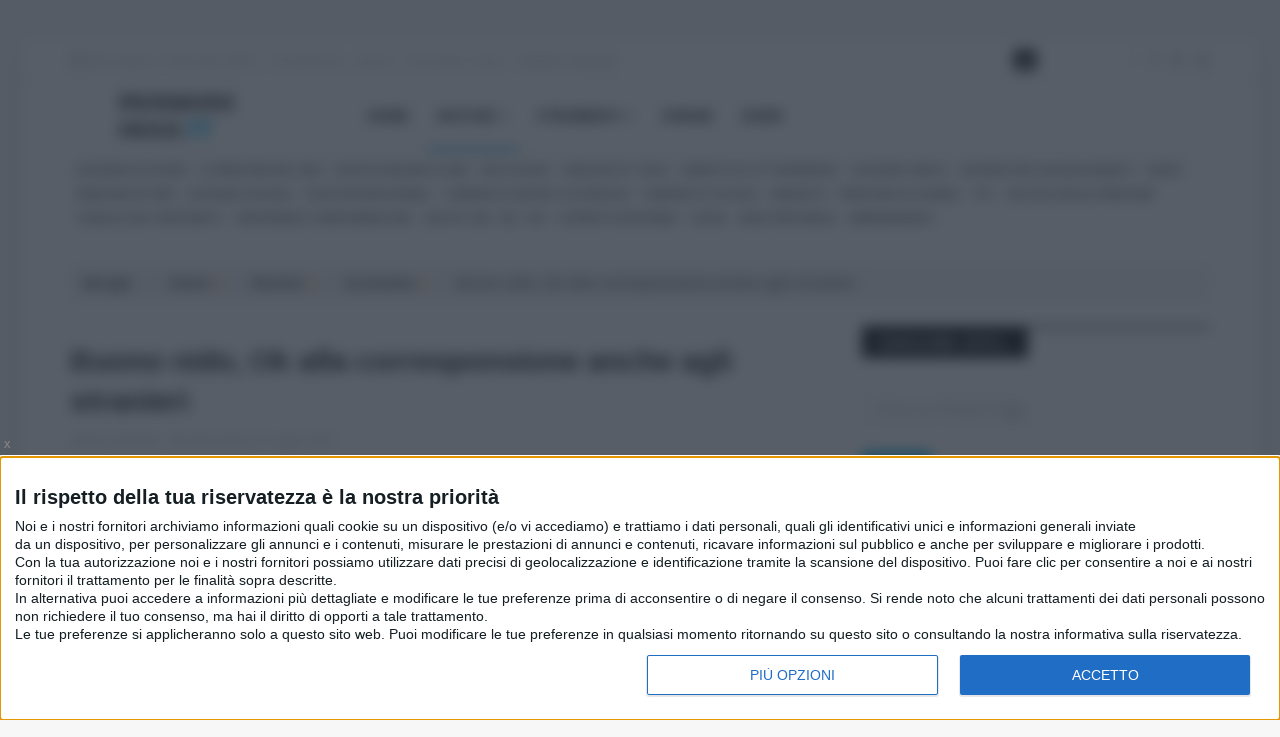

--- FILE ---
content_type: text/html; charset=utf-8
request_url: https://www.pensionioggi.it/notizie/economia/buono-nido-ok-alla-corresponsione-anche-agli-stranieri-8767868
body_size: 19440
content:
<!DOCTYPE html>
<html prefix="og: http://ogp.me/ns#" xmlns="http://www.w3.org/1999/xhtml" xml:lang="it-it" lang="it-it" dir="ltr">
<head>
<!-- Optimised with Easy Frontend SEO Free - Kubik-Rubik Joomla! Extensions - https://kubik-rubik.de/efseo-easy-frontend-seo -->
<meta http-equiv="X-UA-Compatible" content="IE=edge">
<meta name="viewport" content="width=device-width, initial-scale=1">
<!-- head -->
<base href="https://www.pensionioggi.it/notizie/economia/buono-nido-ok-alla-corresponsione-anche-agli-stranieri-8767868" />
<meta http-equiv="content-type" content="text/html; charset=utf-8" />
<meta name="robots" content="index, follow" />
<meta name="author" content="Valerio Damiani" />
<meta property="og:url" content="https://www.pensionioggi.it/notizie/economia/buono-nido-ok-alla-corresponsione-anche-agli-stranieri-8767868" />
<meta property="og:type" content="article" />
<meta property="og:title" content="Buono nido, Ok alla corresponsione anche agli stranieri" />
<meta property="og:description" content="Anche la Corte d&amp;#39;Appello di Milano ha respinto il ricorso dell&amp;#39;INPS in merito al riconoscimento della prestazione agli stranieri non titolari di permesso di soggiorno di lungo periodo. {module ADS KAMSIN} Resta fermo il riconoscimento del buono nido anche agli stranieri con permesso di soggi..." />
<meta property="og:image" content="https://www.pensionioggi.it/media/k2/items/cache/f387e437c862082eed484b9d226001b5_S.jpg" />
<meta name="image" content="https://www.pensionioggi.it/media/k2/items/cache/f387e437c862082eed484b9d226001b5_S.jpg" />
<meta name="twitter:card" content="summary" />
<meta name="twitter:site" content="@admin" />
<meta name="twitter:title" content="Buono nido, Ok alla corresponsione anche agli stranieri" />
<meta name="twitter:description" content="Anche la Corte d&amp;#39;Appello di Milano ha respinto il ricorso dell&amp;#39;INPS in merito al riconoscimento della prestazione agli stranieri non titolari di permesso di soggiorno di lungo periodo. {module..." />
<meta name="twitter:image" content="https://www.pensionioggi.it/media/k2/items/cache/f387e437c862082eed484b9d226001b5_M.jpg" />
<meta name="twitter:image:alt" content="Buono nido, Ok alla corresponsione anche agli stranieri" />
<meta name="description" content="Anche la Corte d&amp;#39;Appello di Milano ha respinto il ricorso dell&amp;#39;INPS in merito al riconoscimento della prestazione agli stranieri non titolari..." />
<title>Buono nido, Ok alla corresponsione anche agli stranieri</title>
<link href="/notizie/economia/buono-nido-ok-alla-corresponsione-anche-agli-stranieri-8767868" rel="canonical" />
<link href="https://www.pensionioggi.it/notizie/economia/buono-nido-ok-alla-corresponsione-anche-agli-stranieri-8767868/amp" rel="amphtml" />
<link href="/images/favicon.ico" rel="shortcut icon" type="image/vnd.microsoft.icon" />
<link href="https://cdn.jsdelivr.net/npm/magnific-popup@1.1.0/dist/magnific-popup.min.css" rel="stylesheet" type="text/css" />
<link href="https://cdn.jsdelivr.net/npm/simple-line-icons@2.4.1/css/simple-line-icons.css" rel="stylesheet" type="text/css" />
<link rel="stylesheet" href="/media/com_jchoptimize/cache/css/3b8150d0650eb1a740985d8d71599775a85a1d6f69597a55ee8009b1965a558f.css" />
<link href="/plugins/system/jce/css/content.css?93cd5d8619d2ccc965924c0a7364d0e4" rel="stylesheet" type="text/css" />
<link rel="stylesheet" href="/media/com_jchoptimize/cache/css/3b8150d0650eb1a740985d8d715997751dd9fb36818041c7899c41155d9a5fa5.css" />
<link href="//fonts.googleapis.com/css?family=Open+Sans:300,300italic,regular,italic,600,600italic,700,700italic,800,800italic&amp;subset=greek-ext,latin" rel="stylesheet" type="text/css" />
<link href="//fonts.googleapis.com/css?family=Didact+Gothic:regular&amp;subset=greek-ext" rel="stylesheet" type="text/css" />
<link href="//fonts.googleapis.com/css?family=Arimo:regular,italic,700,700italic&amp;subset=cyrillic-ext" rel="stylesheet" type="text/css" />
<link rel="stylesheet" href="/media/com_jchoptimize/cache/css/3b8150d0650eb1a740985d8d71599775a18b2b3e1852eda0b559e1a4b7c7c35a.css" />
<link href="/modules/mod_sp_social/assets/css/default/sp_social.css" rel="stylesheet" type="text/css" />
<link href="/modules/mod_dmk2relatedarticles/style.css" rel="stylesheet" type="text/css" />
<link href="/modules/mod_bt_login/tmpl/css/style2.0.css" rel="stylesheet" type="text/css" />
<style type="text/css">.mfp-iframe-holder{padding:10px}.mfp-iframe-holder .mfp-content{max-width:100%;width:100%;height:100%}.mfp-iframe-scaler iframe{background:#fff;padding:10px;box-sizing:border-box;box-shadow:none}body{font-family:Open Sans,sans-serif;font-size:14px;font-weight:normal}h1{font-family:Didact Gothic,sans-serif;font-weight:normal}h2{font-family:Arimo,sans-serif;font-weight:700}h3{font-family:Arimo,sans-serif;font-weight:700}h4{font-family:Arimo,sans-serif;font-weight:700}h5{font-family:Open Sans,sans-serif;font-weight:600}h6{font-family:Open Sans,sans-serif;font-size:14px;font-weight:600}#sp-top-menu-sezioni{margin:0 0 25px 0}#sp-breadcrub{margin:0 0 25px 0}#sp-bottom{background-color:#1c1c1c;color:#969696;padding:70px 0 40px;margin:25px 0 0 0}#sp-footer-logo{background-color:#1c1c1c;color:#969696;padding:0 0 40px}#sp-footer{padding:15px 0}div.mod_search515 input[type="search"]{width:auto}</style>
<script type="application/json" class="joomla-script-options new">{"csrf.token":"9d5ff17911efc361a1ce1cc11eb8cb46","system.paths":{"root":"","base":""},"system.keepalive":{"interval":1140000,"uri":"\/component\/ajax\/?format=json"}}</script>
<!--[if lt IE 9]><script src="/media/system/js/html5fallback.js?93cd5d8619d2ccc965924c0a7364d0e4" type="text/javascript"></script><![endif]-->
<!--[if lt IE 9]><script src="/media/system/js/polyfill.event.js?93cd5d8619d2ccc965924c0a7364d0e4" type="text/javascript"></script><![endif]-->
<script type="application/x-k2-headers">
{"Last-Modified": "Wed, 21 Jul 2021 14:47:03 GMT", "ETag": "f65ddd6d230cc48c4e5e1838a646863f"}
</script>
<script type="application/ld+json">{"@context":"https://schema.org","@type":"Article","mainEntityOfPage":{"@type":"WebPage","@id":"https://www.pensionioggi.it/notizie/economia/buono-nido-ok-alla-corresponsione-anche-agli-stranieri-8767868"},"url":"https://www.pensionioggi.it/notizie/economia/buono-nido-ok-alla-corresponsione-anche-agli-stranieri-8767868","headline":"Buono nido, Ok alla corresponsione anche agli stranieri","image":["https://www.pensionioggi.it/media/k2/items/cache/f387e437c862082eed484b9d226001b5_XL.jpg","https://www.pensionioggi.it/media/k2/items/cache/f387e437c862082eed484b9d226001b5_L.jpg","https://www.pensionioggi.it/media/k2/items/cache/f387e437c862082eed484b9d226001b5_M.jpg","https://www.pensionioggi.it/media/k2/items/cache/f387e437c862082eed484b9d226001b5_S.jpg","https://www.pensionioggi.it/media/k2/items/cache/f387e437c862082eed484b9d226001b5_XS.jpg","https://www.pensionioggi.it/media/k2/items/cache/f387e437c862082eed484b9d226001b5_Generic.jpg"],"datePublished":"2021-07-21 14:44:00","dateModified":"2021-07-21 14:47:03","author":{"@type":"Person","name":"Valerio Damiani","url":"https://www.pensionioggi.it/"},"publisher":{"@type":"Organization","name":"Pensioni Oggi","url":"https://www.pensionioggi.it/","logo":{"@type":"ImageObject","name":"Pensioni Oggi","width":"","height":"","url":"https://www.pensionioggi.it/"}},"articleSection":"https://www.pensionioggi.it/notizie/economia","keywords":"","description":"Anche la Corte d&#039;Appello di Milano ha respinto il ricorso dell&#039;INPS in merito al riconoscimento della prestazione agli stranieri non titolari di permesso di soggiorno di lungo periodo.","articleBody":"Anche la Corte d&#039;Appello di Milano ha respinto il ricorso dell&#039;INPS in merito al riconoscimento della prestazione agli stranieri non titolari di permesso di soggiorno di lungo periodo. Resta fermo il riconoscimento del buono nido anche agli stranieri con permesso di soggiorno a scadenza. Lo rendo noto l&#039;INPS nel messaggio n. 2663/2021 pubblicato oggi a seguito della decisione della Corte d&#039;Appello di Milano (sentenza n. 633/2021) che ha confermato l&#039;orientamento del Tribunale di Milano risalente allo scorso novembre. La questione Il buono nido consiste in un beneficio economico che dal 1° gennaio 2020 può arrivare ad un massimo di 3.000 euro annui, per i nuclei familiari con ISEE fino a 25.000 euro, e di 2.500 euro, per i nuclei familiari con ISEE da 25.001 a 40.000 euro; oltre tale soglia spetta un importo pari a 1.500 euro a prescindere dal valore ISEE e anche in assenza di ISEE. Ai sensi del D.P.C.M. 17 Febbraio 2017 e della Circolare Inps n. 20/2020 il beneficio è stato riconosciuto ai cittadini italiani o di uno Stato membro dell’Unione europea oppure, in caso di cittadino di Stato extracomunitario, del permesso di soggiorno UE per soggiornanti di lungo periodo (oppure per i rifugiati politici e per coloro che godono di protezione sussidiaria). L&#039;Ordinanza del Tribunale di Milano del 9 novembre 2020 (R.g.n. 3219/2020), ha dichiarato discriminatoria l&#039;esclusione dal beneficio delle madri straniere non in possesso di un permesso di soggiorno di lungo periodo condannando l&#039;INPS all&#039;erogazione anche verso gli stranieri legalmente soggiornanti in Italia in base ad altro titolo (es. permesso di lavoro). Con la sentenza n. 633/2021, pubblicata il 15 giugno 2021, la Corte d’Appello di Milano ha confermato l&#039;orientamento del Tribunale respingendo il ricorso proposto dall&#039;INPS. L&#039;Inps, pertanto, conferma che continueranno ad essere accolte, anche tramite riesame in autotutela, le istanze di bonus asilo nido presentate dai cittadini stranieri non comunitari in possesso di permesso di soggiorno, seppure non di lungo periodo (si veda al riguardo il messaggio inps n. 4768/2020). Resta inteso che le domande saranno accolte con riserva di ripetizione delle somme erogate, in attesa delle definitive decisioni degli Organi giudiziari aditi o competenti in materia (sulla materia pende un ricorso anche presso la Corte UE). Segui su Facebook tutte le novità su pensioni e lavoro. Partecipa alle conversazioni. Siamo oltre cinquantamila Documenti: Messaggio Inps 2663/2021"}</script>
<!-- Start: Dati strutturati di Google  -->
<script type="application/ld+json">{"@context":"https://schema.org","@type":"BreadcrumbList","itemListElement":[{"@type":"ListItem","position":1,"name":"Home","item":"https://www.pensionioggi.it/"},{"@type":"ListItem","position":2,"name":"Notizie","item":"https://www.pensionioggi.it/notizie"},{"@type":"ListItem","position":3,"name":"Economia","item":"https://www.pensionioggi.it/notizie/economia"},{"@type":"ListItem","position":4,"name":"Buono nido, Ok alla corresponsione anche agli stranieri","item":"https://www.pensionioggi.it/notizie/economia/buono-nido-ok-alla-corresponsione-anche-agli-stranieri-8767868"}]}</script> <script type="application/ld+json">{"@context":"https://schema.org","@type":"Article","mainEntityOfPage":{"@type":"WebPage","@id":"https://www.pensionioggi.it/notizie/economia/buono-nido-ok-alla-corresponsione-anche-agli-stranieri-8767868"},"headline":"Buono nido, Ok alla corresponsione anche agli stranieri","description":"&lt;h5&gt;Anche la Corte d&#039;Appello di Milano ha respinto il ricorso dell&#039;INPS in merito al riconoscimento della prestazione agli stranieri non titolari di permesso di soggiorno di lungo periodo.&lt;/h5&gt;","image":{"@type":"ImageObject","url":"https://www.pensionioggi.it/media/k2/items/cache/f387e437c862082eed484b9d226001b5_L.jpg"},"author":{"@type":"Person","name":"Redazione"},"publisher":{"@type":"Organization","name":"Pensioni Oggi","logo":{"@type":"ImageObject","url":"https://www.pensionioggi.it/images/logo-new-2020-retina.png"}},"datePublished":"2021-07-21T16:44:00+02:00","dateCreated":"2021-07-21T16:44:00+02:00","dateModified":"2021-07-21T16:47:03+02:00"}</script>
<!-- End: Dati strutturati di Google  -->
<meta name="facebook-domain-verification" content="7oesm2z0065iua8bvjrotbxi9k0cao" />
<!--
<link rel="preload" href="/templates/ts_news247/fonts/fontawesome-webfont.eot?v=4.7.0" as="font" type="font/eot" crossorigin="anonymous">
<link rel="preload" href="/templates/ts_news247/fonts/fontawesome-webfont.eot?#iefix&amp;v=4.7.0" as="font" type="font/embedded-opentype" crossorigin="anonymous">
<link rel="preload" href="/templates/ts_news247/fonts/fontawesome-webfont.woff2?v=4.7.0" as="font" type="font/woff2" crossorigin="anonymous">
<link rel="preload" href="/templates/ts_news247/fonts/fontawesome-webfont.woff?v=4.7.00" as="font" type="font/woff" crossorigin="anonymous">
<link rel="preload" href="/templates/ts_news247/fonts/fontawesome-webfont.ttf?v=4.7.0" as="font" type="font/truetype" crossorigin="anonymous">
<link rel="preload" href="/templates/ts_news247/fonts/fontawesome-webfont.svg?v=4.7.0#fontawesomeregular" as="font" type="font/svg" crossorigin="anonymous">
-->
<link rel="stylesheet" href="/media/com_jchoptimize/cache/css/3b8150d0650eb1a740985d8d71599775244fec291e284ac60b6eea9196a3b410.css" />
<!-- Add icon library -->
<link rel="preload stylesheet" href="https://cdn.jsdelivr.net/npm/bootstrap-icons@1.8.1/font/bootstrap-icons.css">
<link rel="preload stylesheet" href="https://cdn.jsdelivr.net/npm/bootstrap-icons@1.3.0/font/bootstrap-icons.css">
<script src="/media/com_jchoptimize/cache/js/860406a8f20ce1f2025fdd56404afd31f696a8aeb454773275ab80cdf6c85ebf.js"></script>
<script src="https://cdn.jsdelivr.net/npm/magnific-popup@1.1.0/dist/jquery.magnific-popup.min.js" type="text/javascript"></script>
<script src="/media/k2/assets/js/k2.frontend.js?v=2.10.4&b=20201019&sitepath=/" type="text/javascript"></script>
<script src="/media/com_jchoptimize/cache/js/860406a8f20ce1f2025fdd56404afd3108f64c1cee33dd99e8bf1bec1259e5e5.js"></script>
<script src="https://www.google.com/recaptcha/api.js?render=6LenwiUpAAAAAD0W8yqjw6uAQGhO-qbogF4Xoq0Y" type="text/javascript"></script>
<script src="/modules/mod_bt_login/tmpl/js/jquery.simplemodal.js" type="text/javascript"></script>
<script src="/modules/mod_bt_login/tmpl/js/default.js" type="text/javascript"></script>
<script src="/media/com_jchoptimize/cache/js/860406a8f20ce1f2025fdd56404afd310b7df3265a4a60200c206b9a5989e20f.js"></script>
<script type="text/javascript">jQuery(function($){SqueezeBox.initialize({});initSqueezeBox();$(document).on('subform-row-add',initSqueezeBox);function initSqueezeBox(event,container)
{SqueezeBox.assign($(container||document).find('a.modal').get(),{parse:'rel'});}});window.jModalClose=function(){SqueezeBox.close();};document.onreadystatechange=function(){if(document.readyState=='interactive'&&typeof tinyMCE!='undefined'&&tinyMCE)
{if(typeof window.jModalClose_no_tinyMCE==='undefined')
{window.jModalClose_no_tinyMCE=typeof(jModalClose)=='function'?jModalClose:false;jModalClose=function(){if(window.jModalClose_no_tinyMCE)window.jModalClose_no_tinyMCE.apply(this,arguments);tinyMCE.activeEditor.windowManager.close();};}
if(typeof window.SqueezeBoxClose_no_tinyMCE==='undefined')
{if(typeof(SqueezeBox)=='undefined')SqueezeBox={};window.SqueezeBoxClose_no_tinyMCE=typeof(SqueezeBox.close)=='function'?SqueezeBox.close:false;SqueezeBox.close=function(){if(window.SqueezeBoxClose_no_tinyMCE)window.SqueezeBoxClose_no_tinyMCE.apply(this,arguments);tinyMCE.activeEditor.windowManager.close();};}}};var sp_preloader='0';var sp_gotop='1';var sp_offanimation='default';if(typeof window.grecaptcha!=='undefined'){grecaptcha.ready(function(){grecaptcha.execute("6LenwiUpAAAAAD0W8yqjw6uAQGhO-qbogF4Xoq0Y",{action:'homepage'});});}
var acymailing=Array();acymailing['NAMECAPTION']='Nome';acymailing['NAME_MISSING']='Inserisci il tuo nome.';acymailing['EMAILCAPTION']='Email';acymailing['VALID_EMAIL']='Inserisci un indirizzo email valido.';acymailing['ACCEPT_TERMS']='Leggi le note sulla Privacy e sui Termini di Utilizzo';acymailing['CAPTCHA_MISSING']='Inserisci il codice di sicurezza visualizzato nell\'immagine';acymailing['NO_LIST_SELECTED']='Si prega di selezionare le liste a cui si desidera iscriversi';jQuery(function($){initTooltips();$("body").on("subform-row-add",initTooltips);function initTooltips(event,container){container=container||document;$(container).find(".hasTooltip").tooltip({"html":true,"container":"body"});}});</script>
<script src="/media/com_jchoptimize/cache/js/860406a8f20ce1f2025fdd56404afd319c87c32bbffdb8c11b47c12910dbf709.js" async></script>
</head>
<body class="site com-k2 view-item no-layout no-task itemid-864 it-it ltr  layout-boxed off-canvas-menu-init">
<div class="body-wrapper">
<div class="body-innerwrapper">
<section id="sp-top-bar"><div class="container"><div class="row"><div id="sp-top1" class="col-sm-8 col-md-8"><div class="sp-column "><div class="sp-module "><div class="sp-module-content">
<div id="ts_date889" class="ts_date_area ">
<i class="fa fa-calendar-check-o"> </i>
Mercoledì, 21 Gennaio 2026</div></div></div><div class="sp-module "><div class="sp-module-content"><ul class="nav menu">
<li class="item-1439"><a href="/notizie/previdenza" > Previdenza</a></li><li class="item-1440"><a href="/notizie/lavoro" > Lavoro</a></li><li class="item-1441  current"><a href="/notizie/economia" > Economia</a></li><li class="item-1442"><a href="/notizie/fisco" > Fisco</a></li><li class="item-1443"><a href="/notizie/pubblico-impiego" > Pubblico impiego</a></li></ul>
</div></div></div></div><div id="sp-top2" class="col-sm-2 col-md-2"><div class="sp-column "><div class="sp-module "><div class="sp-module-content"><div id="btl">
<!-- Panel top -->
<div class="btl-panel">
<!-- Login button -->
<span id="btl-panel-login" class="btl-modal"><i class="fa fa-lock"></i> </span>
<!-- Registration button -->
</div>
<!-- content dropdown/modal box -->
<div id="btl-content">
<!-- Form login -->
<div id="btl-content-login" class="btl-content-block">
<!-- if not integrated any component -->
<h3>Accedi</h3>
<div id="btl-wrap-module"><form action="https://www.pensionioggi.it/notizie/economia/buono-nido-ok-alla-corresponsione-anche-agli-stranieri-8767868" method="post" id="login-form">
<div id="form-login-username" class="form-group">
<div class="input-group">
<span class="input-group-addon">
<i class="icon-user hasTooltip" title="Nome utente"></i>
</span>
<input id="modlgn-username" type="text" name="username" class="form-control" tabindex="0" size="18" placeholder="Nome utente" />
</div>
</div>
<div id="form-login-password" class="form-group">
<div class="controls">
<div class="input-group">
<span class="input-group-addon">
<i class="icon-lock hasTooltip" title="Password"></i>
</span>
<input id="modlgn-passwd" type="password" name="password" class="form-control" tabindex="0" size="18" placeholder="Password" />
</div>
</div>
</div>
<div id="form-login-remember" class="form-group">
<div class="checkbox">
<label for="modlgn-remember"><input id="modlgn-remember" type="checkbox" name="remember" class="inputbox" value="yes">Ricordami</label>
</div>
</div>
<div id="form-login-submit" class="form-group">
<button type="submit" tabindex="0" name="Submit" class="btn btn-primary">Accedi</button>
<a class="btn btn-success" href="/login/registrazione-utente">Registrati <span class="icon-arrow-right"></span></a>
</div>
<ul class="form-links">
<li>
<a href="/login/recupera-username">
Nome utente dimenticato?</a>
</li>
<li>
<a href="/login/password-dimenticata">
Password dimenticata?</a>
</li>
</ul>
<input type="hidden" name="option" value="com_users" />
<input type="hidden" name="task" value="user.login" />
<input type="hidden" name="return" value="aHR0cHM6Ly93d3cucGVuc2lvbmlvZ2dpLml0L25vdGl6aWUvZWNvbm9taWEvYnVvbm8tbmlkby1vay1hbGxhLWNvcnJlc3BvbnNpb25lLWFuY2hlLWFnbGktc3RyYW5pZXJpLTg3Njc4Njg=" />
<input type="hidden" name="9d5ff17911efc361a1ce1cc11eb8cb46" value="1" />
</form>
</div>
</div>
<div id="btl-content-registration" class="btl-content-block">
<!-- if not integrated any component -->
<input type="hidden" name="integrated" value="" value="no" id="btl-integrated"/>
</div>
</div>
<div class="clear"></div>
</div>
<script type="text/javascript">var btlOpt={BT_AJAX:'https://www.pensionioggi.it/notizie/economia/buono-nido-ok-alla-corresponsione-anche-agli-stranieri-8767868',BT_RETURN:'/notizie/economia/buono-nido-ok-alla-corresponsione-anche-agli-stranieri-8767868',RECAPTCHA:'0',LOGIN_TAGS:'',REGISTER_TAGS:'',EFFECT:'btl-modal',ALIGN:'right',BG_COLOR:'#6d850a',MOUSE_EVENT:'click',TEXT_COLOR:'#fff',MESSAGES:{E_LOGIN_AUTHENTICATE:'Username e password non corrispondono o non hai ancora un account.',REQUIRED_NAME:'Inserisci il tuo nome!',REQUIRED_USERNAME:'Inserisci la tua username!',REQUIRED_PASSWORD:'Inserisci la tua password!',REQUIRED_VERIFY_PASSWORD:'Inserisci di nuovo la password!',PASSWORD_NOT_MATCH:'La password non corrisponde alla password di verifica!',REQUIRED_EMAIL:'Inserisci la tua e-mail!',EMAIL_INVALID:'Inserisci un\'e-mail valida!',REQUIRED_VERIFY_EMAIL:'Inserisci di nuovo la tua e-mail!',EMAIL_NOT_MATCH:'L\'e-mail non corrisponde all\'e-mail di verifica!',CAPTCHA_REQUIRED:'Immettere la chiave captcha'}}
if(btlOpt.ALIGN=="center"){BTLJ(".btl-panel").css('textAlign','center');}else{BTLJ(".btl-panel").css('float',btlOpt.ALIGN);}
BTLJ("input.btl-buttonsubmit,button.btl-buttonsubmit").css({"color":btlOpt.TEXT_COLOR,"background":btlOpt.BG_COLOR});BTLJ("#btl .btl-panel > span").css({"color":btlOpt.TEXT_COLOR,"background-color":btlOpt.BG_COLOR,"border":btlOpt.TEXT_COLOR});</script>
</div></div></div></div><div id="sp-top3" class="col-sm-2 col-md-2 hidden-xs"><div class="sp-column "><ul class="social-icons"><li><a target="_blank" href="https://www.facebook.com/pensionioggi"><i class="fa fa-facebook"></i></a></li><li><a target="_blank" href="https://twitter.com/pensionioggi"><i class="fa fa-twitter"></i></a></li><li><a target="_blank" href="https://www.pensionioggi.it/"><i class="fa fa-youtube"></i></a></li></ul></div></div></div></div></section><header id="sp-header" class="headerWithMenu"><div class="container"><div class="row"><div id="sp-logo" class="col-xs-12 col-sm-3 col-md-3"><div class="sp-column "><div class="logo"><a href="/"><img class="sp-default-logo hidden-xs jch-lazyload" src="[data-uri]" data-src="/images/logo-new-2020-retina.png" alt="Pensioni Oggi"><noscript><img class="sp-default-logo hidden-xs" src="/images/logo-new-2020-retina.png" alt="Pensioni Oggi"></noscript><img class="sp-retina-logo hidden-xs jch-lazyload" src="[data-uri]" data-src="/images/logo-new-2020-retina.png" alt="Pensioni Oggi" width="180" height="61"><noscript><img class="sp-retina-logo hidden-xs" src="/images/logo-new-2020-retina.png" alt="Pensioni Oggi" width="180" height="61"></noscript><img class="sp-default-logo visible-xs jch-lazyload" src="[data-uri]" data-src="/images/logo-new-2020-retina.png" alt="Pensioni Oggi"><noscript><img class="sp-default-logo visible-xs" src="/images/logo-new-2020-retina.png" alt="Pensioni Oggi"></noscript></a></div></div></div><div id="sp-menu" class="col-xs-12 col-sm-9 col-md-9"><div class="sp-column "><div class='sp-megamenu-wrapper'>
<a id="offcanvas-toggler" class="visible-sm visible-xs" href="#"><i class="fa fa-bars"></i></a>
<ul class="sp-megamenu-parent menu-fade hidden-sm hidden-xs"><li class="sp-menu-item"><a  href="/"  >Home</a></li><li class="sp-menu-item sp-has-child active"><a  href="/notizie"  >Notizie</a><div class="sp-dropdown sp-dropdown-main sp-menu-right" style="width: 240px;"><div class="sp-dropdown-inner"><ul class="sp-dropdown-items"><li class="sp-menu-item current-item active"><a  href="/notizie/economia"  >Economia</a></li><li class="sp-menu-item"><a  href="/notizie/previdenza"  >Previdenza</a></li><li class="sp-menu-item"><a  href="/notizie/lavoro"  >Lavoro</a></li><li class="sp-menu-item"><a  href="/notizie/fisco"  >Fisco</a></li><li class="sp-menu-item"><a  href="/notizie/pubblico-impiego"  >Pubblico Impiego</a></li><li class="sp-menu-item"></li></ul></div></div></li><li class="sp-menu-item sp-has-child"><a  href="/strumenti"  >Strumenti</a><div class="sp-dropdown sp-dropdown-main sp-menu-right" style="width: 240px;"><div class="sp-dropdown-inner"><ul class="sp-dropdown-items"><li class="sp-menu-item"><a  href="/strumenti/calcola-quando-si-va-in-pensione"  >Calcola Quando si Va in Pensione</a></li><li class="sp-menu-item"><a  href="/strumenti/calcola-importo-pensione"  >Calcola l'Importo della Pensione</a></li><li class="sp-menu-item"></li><li class="sp-menu-item"><a  href="/strumenti/calcola-la-naspi"  >Calcola la Naspi</a></li><li class="sp-menu-item"><a  href="/strumenti/controlla-se-puoi-beneficiare-della-nona-salvaguardia"  >Verifica se entri nella 9° Salvaguardia</a></li><li class="sp-menu-item"><a  href="/strumenti/calcola-il-tfs"  >Calcola il TFS</a></li><li class="sp-menu-item"><a  href="/strumenti/calcola-la-pensione-netta"  >Calcola la Pensione Netta</a></li><li class="sp-menu-item"></li><li class="sp-menu-item"><a  href="/strumenti/calcola-l-importo-dei-contributi-volontari"  >Calcola l'importo dei contributi volontari</a></li><li class="sp-menu-item"></li><li class="sp-menu-item"></li><li class="sp-menu-item"></li><li class="sp-menu-item"></li><li class="sp-menu-item"></li><li class="sp-menu-item"></li><li class="sp-menu-item"></li><li class="sp-menu-item"></li><li class="sp-menu-item"></li><li class="sp-menu-item"></li><li class="sp-menu-item"></li><li class="sp-menu-item"></li><li class="sp-menu-item"></li><li class="sp-menu-item"></li><li class="sp-menu-item"></li><li class="sp-menu-item"></li><li class="sp-menu-item"></li><li class="sp-menu-item"></li><li class="sp-menu-item"></li><li class="sp-menu-item"></li><li class="sp-menu-item"></li><li class="sp-menu-item"></li><li class="sp-menu-item"></li><li class="sp-menu-item"></li><li class="sp-menu-item"></li></ul></div></div></li><li class="sp-menu-item"><a  href="/forum"  >Forum</a></li><li class="sp-menu-item"><a  href="/dizionario"  >Guide</a></li></ul></div>
</div></div></div></div></header><section id="sp-top-menu-sezioni"><div class="container"><div class="row"><div id="sp-topmenu" class="col-sm-12 col-md-12"><div class="sp-column "><div class="sp-module pattern"><div class="sp-module-content"><ul class="nav menupattern">
<li class="item-779"><a href="/tag/isopensione" > Assegno di Esodo</a></li><li class="item-1055"><a href="https://www.pensionioggi.it/notizie/previdenza/ecco-i-requisiti-per-andare-in-pensione-nel-2024" > Le Pensioni nel 2024</a></li><li class="item-1075"><a href="/tag/legge-di-bilancio-2025" > Legge Di Bilancio 2025</a></li><li class="item-1203"><a href="/tag/ape-sociale" > Ape Sociale</a></li><li class="item-1196"><a href="/tag/invalidi-civili" > Invalidita' Civile</a></li><li class="item-939"><a href="/tag/reddito-di-cittadinanza" > Reddito di Cittadinanza</a></li><li class="item-1160"><a href="/tag/assegno-unico" > Assegno Unico</a></li><li class="item-940"><a href="/tag/esodati" > Lavoratori Salvaguardati</a></li><li class="item-1159"><a href="/tag/naspi" > Naspi</a></li><li class="item-1069"><a href="/tag/pensioni-estere" > Pensioni Estere</a></li><li class="item-1158"><a href="/tag/assegno-sociale" > Assegno Sociale</a></li><li class="item-1132"><a href="/tag/casse-professionali" > Casse Professionali</a></li><li class="item-1151"><a href="/tag/pensioni-militari" > Comparto Difesa e Sicurezza</a></li><li class="item-1155"><a href="/tag/scuola" > Comparto Scuola</a></li><li class="item-1146"><a href="/tag/amianto" > Amianto</a></li><li class="item-902"><a href="/tag/pensioni-di-guerra" target="_blank" > Pensioni di Guerra</a></li><li class="item-1165"><a href="/tag/tfs" > TFS</a></li><li class="item-1293"><a href="/tag/calcolo-della-pensione" > Calcolo della Pensione</a></li><li class="item-1077"><a href="/tag/cumulo-dei-contributi" > Cumulo dei Contributi</a></li><li class="item-1198"><a href="/tag/previdenza-complementare" > Previdenza Complementare</a></li><li class="item-1057"><a href="/tag/quota-100" > Quota 100 - 102 - 103</a></li><li class="item-1080"><a href="/esperto-risponde" > L'Esperto Risponde</a></li><li class="item-856"><a href="/login" > Login</a></li><li class="item-563"><a href="/login/account" > Area Personale</a></li><li class="item-1286"><a href="/abbonamenti" > Abbonamenti</a></li></ul>
</div></div><div class="sp-module mt-10px"><div class="sp-module-content"><div class="gptslot" data-adunitid="0" data-addesktop="true"></div></div></div></div></div></div></div></section><section id="sp-breadcrub"><div class="container"><div class="row"><div id="sp-breadcrumb" class="col-sm-12 col-md-12"><div class="sp-column "><div class="sp-module "><div class="sp-module-content"><div aria-label="Breadcrumbs" role="navigation">
<ul  class="breadcrumb">
<li>
Sei qui: &#160;
</li>
<li  >
<a  href="/" class="pathway"><span itemprop="name">Home</span></a>
<span class="divider">
<img class="jch-lazyload" src="[data-uri]" data-src="/media/system/images/arrow.png" alt="" /><noscript><img src="/media/system/images/arrow.png" alt="" /></noscript></span>
<meta  content="1">
</li>
<li  >
<a  href="/notizie" class="pathway"><span itemprop="name">Notizie</span></a>
<span class="divider">
<img class="jch-lazyload" src="[data-uri]" data-src="/media/system/images/arrow.png" alt="" /><noscript><img src="/media/system/images/arrow.png" alt="" /></noscript></span>
<meta  content="2">
</li>
<li  >
<a  href="/notizie/economia" class="pathway"><span itemprop="name">Economia</span></a>
<span class="divider">
<img class="jch-lazyload" src="[data-uri]" data-src="/media/system/images/arrow.png" alt="" /><noscript><img src="/media/system/images/arrow.png" alt="" /></noscript></span>
<meta  content="3">
</li>
<li   class="active">
<span itemprop="name">
Buono nido, Ok alla corresponsione anche agli stranieri</span>
<meta  content="4">
</li>
</ul>
</div>
</div></div></div></div></div></div></section><section id="sp-title"><div class="container"><div class="row"><div id="sp-title" class="col-sm-12 col-md-12"><div class="sp-column "></div></div></div></div></section><section id="sp-main-body" class="main-body-component-container main-content-left"><div class="container"><div class="row"><div id="sp-component" class="col-sm-12 col-md-12"><div class="sp-column old-template-content"><div id="system-message-container">
</div>
<!-- Start K2 Item Layout -->
<span id="startOfPageId32220"></span>
<div id="k2Container" class="itemView itemIsFeatured">
<!-- Plugins: BeforeDisplay -->
<!-- K2 Plugins: K2BeforeDisplay -->
<div class="itemHeader">
<!-- Item title -->
<h2 class="itemTitle">
Buono nido, Ok alla corresponsione anche agli stranieri
</h2>
<!-- Item title end -->
<div class="ItemMetaInfo">
<!-- Item Author -->
<span class="itemAuthor">
Valerio Damiani</span>
<!-- Date created -->
<span class="itemDateCreated">
<i class="fa fa-clock-o"></i> Mercoledì, 21 Luglio 2021</span>
<!-- Plugins: AfterDisplayTitle -->
<!-- K2 Plugins: K2AfterDisplayTitle -->
<div id='k2ad' style='padding:5px;text-align:center'><div class="shareaholic-canvas" data-app="share_buttons" data-app-id="27995416"></div>
<script type="text/javascript" data-cfasync="false" src="//dsms0mj1bbhn4.cloudfront.net/assets/pub/shareaholic.js" data-shr-siteid="c973a4650cea21254687abc6090c69e4" async="async"></script></div>
</div><!-- Catitem info end -->
</div><!-- Item header end -->
<div class="itemBody">
<!-- Plugins: BeforeDisplayContent -->
<!-- K2 Plugins: K2BeforeDisplayContent -->
<!-- Item Image -->
<div class="itemImageBlock">
<span class="itemImage">
<a data-k2-modal="image" href="/media/k2/items/cache/f387e437c862082eed484b9d226001b5_XL.jpg" title="Clicca per vedere l'anteprima dell'immagine">
<img class="jch-lazyload" src="[data-uri]" data-src="/media/k2/items/cache/f387e437c862082eed484b9d226001b5_M.jpg" alt="Buono nido, Ok alla corresponsione anche agli stranieri" style="width:600px; height:auto;" /><noscript><img src="/media/k2/items/cache/f387e437c862082eed484b9d226001b5_M.jpg" alt="Buono nido, Ok alla corresponsione anche agli stranieri" style="width:600px; height:auto;" /></noscript>
</a>
</span>
<div class="clr"></div>
</div>
<!-- Item introtext -->
<div class="itemIntroText">
<h5>Anche la Corte d'Appello di Milano ha respinto il ricorso dell'INPS in merito al riconoscimento della prestazione agli stranieri non titolari di permesso di soggiorno di lungo periodo.</h5>
</div>
<!-- Item fulltext -->
<div class="itemFullText">
<!-- START: Modules Anywhere --><div class="gptslot atf" data-adunitid="1"></div>
<amp-sticky-ad layout="nodisplay">
<amp-ad width=320 height=100      type="doubleclick"      data-slot="/5966054,319535129/Pensionioggi/Pensionioggi_amp_floorad"      rtc-config='{"vendors": {"openwrap": { "PROFILE_ID" : "4251", "PUB_ID" : "156394"},"criteo": {"NETWORK_ID": 6870, "ADUNIT_ID": "481213"}}, "timeoutMillis": 1000}'      data-multi-size="320x50,300x100,300x50">
</amp-ad>
</amp-sticky-ad><!-- END: Modules Anywhere -->
<p>Resta fermo il riconoscimento del <a title="Vai all'approfondimento su chi ha diritto al buono nido " class="dizionario" href="/dizionario/buono-nido">buono nido</a> anche agli stranieri con permesso di soggiorno a scadenza. Lo rendo noto l'INPS ne<b>l messaggio n. 2663/2021</b> pubblicato oggi a seguito della decisione della Corte d'Appello di Milano (sentenza n. 633/2021) che ha confermato l'orientamento del Tribunale di Milano risalente allo scorso novembre.</p>
<h4>La questione</h4>
<p>Il <a title="Vai all'approfondimento su chi ha diritto al buono nido " class="dizionario" href="/dizionario/buono-nido">buono nido</a> consiste in un beneficio economico che dal 1° gennaio 2020 può arrivare ad un massimo di 3.000 euro annui, per i nuclei familiari con ISEE fino a 25.000 euro, e di 2.500 euro, per i nuclei familiari con ISEE da 25.001 a 40.000 euro; oltre tale soglia spetta un importo pari a 1.500 euro a prescindere dal valore ISEE e anche in assenza di ISEE. Ai sensi del D.P.C.M. 17 Febbraio 2017 e della Circolare Inps n. 20/2020 il beneficio è stato riconosciuto ai cittadini italiani o di uno Stato membro dell’Unione europea oppure, in caso di cittadino di Stato extracomunitario, del <strong>permesso di soggiorno UE per soggiornanti di lungo periodo </strong>(oppure per i rifugiati politici e per coloro che godono di protezione sussidiaria).</p>
<p>L'Ordinanza del Tribunale di Milano del 9 novembre 2020 (R.g.n. 3219/2020), ha dichiarato discriminatoria l'esclusione dal beneficio delle madri&nbsp;straniere <strong>non in possesso di un permesso di soggiorno di lungo periodo condannando l'INPS </strong>all'erogazione anche<b>&nbsp;</b> verso gli stranieri legalmente soggiornanti in Italia in base ad altro titolo (es. permesso di lavoro). Con la sentenza n. 633/2021, pubblicata il 15 giugno 2021, la Corte d’Appello di Milano ha confermato l'orientamento del Tribunale respingendo il ricorso proposto dall'INPS.</p>
<p>L'Inps, pertanto, conferma che continueranno ad essere accolte, anche tramite riesame in autotutela, le istanze di bonus asilo nido presentate <b>dai cittadini stranieri non comunitari in possesso di permesso di soggiorno</b>, seppure non di lungo periodo (si veda al riguardo il <a href="/notizie/lavoro/il-buono-asilo-nido-va-erogato-anche-agli-stranieri-87567576" target="_blank" class="link">messaggio inps n. 4768/2020</a>). Resta inteso che le domande saranno accolte con riserva di ripetizione delle somme erogate, in attesa delle definitive decisioni degli Organi giudiziari aditi o competenti in materia (sulla materia pende un ricorso anche presso la Corte UE).</p>
<!-- START: Modules Anywhere --><p><span style="font-size: medium;"><em><a target="_blank" href="https://www.facebook.com/pensionioggi"><span style="text-decoration: underline;">Segui su Facebook tutte le novità su pensioni e lavoro. Partecipa alle conversazioni. Siamo oltre cinquantamila</span></a></em></span></p>
<div class="gptslot" data-adunitid="3"></div>
<amp-ad layout="fluid" width="336" height="fluid"      type="doubleclick"      data-slot="/5966054,319535129/Pensionioggi/Pensionioggi_amp_BTF"      data-multi-size="300x250,336x280"      rtc-config='{"vendors": {"openwrap": { "PROFILE_ID" : "4251", "PUB_ID" : "156394"},"criteo": {"NETWORK_ID": 6870, "ADUNIT_ID": "481212"}}, "timeoutMillis": 1000}'>
</amp-ad><!-- END: Modules Anywhere -->
<p><b>Documenti:</b> <a href="https://servizi2.inps.it/Servizi/CircMessStd/VisualizzaDoc.aspx?sVirtualUrl=%2FMessaggi%2FMessaggio%20numero%202663%20del%2021-07-2021.htm" target="_blank" rel="noopener" class="link">Messaggio Inps 2663/2021</a></p></div>
<div class="clr"></div>
<div class="itemContentFooter">
</div>
<!-- Plugins: AfterDisplayContent -->
<!-- K2 Plugins: K2AfterDisplayContent -->
<div class="clr"></div>
</div>
<div class="itemLinks">
<div class="clr"></div>
</div>
<div class="clr"></div>
<!-- Plugins: AfterDisplay -->
<!-- K2 Plugins: K2AfterDisplay -->
<div class="itemBackToTop">
<a class="k2Anchor" href="/notizie/economia/buono-nido-ok-alla-corresponsione-anche-agli-stranieri-8767868#startOfPageId32220">
Torna in alto</a>
</div>
<div class="clr"></div>
</div>
<!-- End K2 Item Layout -->
<!-- JoomlaWorks "K2" (v2.10.4) | Learn more about K2 at https://getk2.org --></div></div></div></div></section><section id="sp-main-body-bottom" class="main-content-left"><div class="container"><div class="row"><div id="sp-mainbody-bottom" class="col-sm-12 col-md-12"><div class="sp-column old-template-content"><div class="sp-module k2-related-articles"><h3 class="sp-module-title">Approfondimenti</h3><div class="sp-module-content">
<ul  class="latestnews" >
<li  class="latestnews" >
<a  class="latestnews"  href="/notizie/lavoro/bonus-nuovi-nati-avvisa-l-inps" >
<img src="[data-uri]" data-src="/media/k2/items/cache/9a8e9157db6bcc84e52ed599cfb9186f_M.jpg" class="dmk2related_itemImg jch-lazyload" /><noscript><img src="/media/k2/items/cache/9a8e9157db6bcc84e52ed599cfb9186f_M.jpg" class="dmk2related_itemImg" /></noscript><div class="dmk2related_itemTitle"><span class="dmarticletitlespro_title">Bonus Nuovi Nati, Avvisa l’Inps</span></div> <div style="clear:both;"></div>
</a>
</li>
<li  class="latestnews" >
<a  class="latestnews"  href="/notizie/lavoro/buono-nido-ammesso-anche-per-ludoteche-e-sezioni-primavera" >
<img src="[data-uri]" data-src="/media/k2/items/cache/28f8a22292295b1ea9b96128c16467ce_M.jpg" class="dmk2related_itemImg jch-lazyload" /><noscript><img src="/media/k2/items/cache/28f8a22292295b1ea9b96128c16467ce_M.jpg" class="dmk2related_itemImg" /></noscript><div class="dmk2related_itemTitle"><span class="dmarticletitlespro_title">Buono Nido ammesso anche per ludoteche e sezioni primavera</span></div> <div style="clear:both;"></div>
</a>
</li>
<li  class="latestnews" >
<a  class="latestnews"  href="/notizie/lavoro/maternita-ecco-come-funziona-il-bonus-nuovi-nati-da-1-000" >
<img src="[data-uri]" data-src="/media/k2/items/cache/7c189d6878b49bf43bed81780a65f9fc_M.jpg" class="dmk2related_itemImg jch-lazyload" /><noscript><img src="/media/k2/items/cache/7c189d6878b49bf43bed81780a65f9fc_M.jpg" class="dmk2related_itemImg" /></noscript><div class="dmk2related_itemTitle"><span class="dmarticletitlespro_title">Maternità, Ecco come funziona il «bonus nuovi nati» da 1.000€</span></div> <div style="clear:both;"></div>
</a>
</li>
<li  class="latestnews" >
<a  class="latestnews"  href="/notizie/fisco/buono-nido-via-libera-alle-domande-per-il-2025" >
<img src="[data-uri]" data-src="/media/k2/items/cache/2484287669cb1ac085ef4deaafe37ebe_M.jpg" class="dmk2related_itemImg jch-lazyload" /><noscript><img src="/media/k2/items/cache/2484287669cb1ac085ef4deaafe37ebe_M.jpg" class="dmk2related_itemImg" /></noscript><div class="dmk2related_itemTitle"><span class="dmarticletitlespro_title">Buono nido, Via libera alle domande per il 2025</span></div> <div style="clear:both;"></div>
</a>
</li>
<li  class="latestnews" >
<a  class="latestnews"  href="/notizie/lavoro/bonus-asilo-nido-nel-2025-aumenta-l-importo-del-rimborso" >
<img src="[data-uri]" data-src="/media/k2/items/cache/f985551382475929d161c091fa073560_M.jpg" class="dmk2related_itemImg jch-lazyload" /><noscript><img src="/media/k2/items/cache/f985551382475929d161c091fa073560_M.jpg" class="dmk2related_itemImg" /></noscript><div class="dmk2related_itemTitle"><span class="dmarticletitlespro_title">Bonus Asilo Nido, Nel 2025 aumenta l’importo del rimborso</span></div> <div style="clear:both;"></div>
</a>
</li>
<li  class="latestnews" >
<a  class="latestnews"  href="/notizie/lavoro/assegni-familiari-ecco-i-limiti-di-reddito-validi-per-il-2025" >
<img src="[data-uri]" data-src="/media/k2/items/cache/2287f87aee831ec08dde19ed173cf86a_M.jpg" class="dmk2related_itemImg jch-lazyload" /><noscript><img src="/media/k2/items/cache/2287f87aee831ec08dde19ed173cf86a_M.jpg" class="dmk2related_itemImg" /></noscript><div class="dmk2related_itemTitle"><span class="dmarticletitlespro_title">Assegni Familiari, Ecco i limiti di reddito validi per il 2025</span></div> <div style="clear:both;"></div>
</a>
</li>
</ul>
</div></div></div></div></div></div></section><section id="sp-sidebar" class="sidebar-right"><div class="container"><div class="row"><div id="sp-sidebar" class="col-sm-12 col-md-12"><div class="sp-column "><div class="sp-module  bigtitle"><div class="sp-module-content"><div class="search bigtitle mod_search515">
<form action="/notizie/economia" method="post" class="form-inline" role="search">
<h3 class="sppb-addon-title sp-module-title">Cerca nel sito...</h3><input name="searchword" id="mod-search-searchword515" maxlength="200"  class="inputbox search-query input-medium" type="search" size="30" placeholder="Cerca su Pensioni Oggi" /><br /> <button class="button btn btn-primary" onclick="this.form.searchword.focus();">Cerca</button><input type="hidden" name="task" value="search" />
<input type="hidden" name="option" value="com_search" />
<input type="hidden" name="Itemid" value="1040" />
</form>
</div>
</div></div><div class="sp-module "><div class="sp-module-content"><div class="gptslot" data-adunitid="4"></div></div></div><div class="sp-module  badge-new bigtitle color light"><h3 class="sp-module-title">Strumenti</h3><div class="sp-module-content"><ul class="nav menu link2">
<li class="item-1099"><a href="/strumenti/calcola-quando-si-va-in-pensione" > Calcola la Data di Pensionamento</a></li><li class="item-1101"><a href="/strumenti/calcola-importo-pensione-ago" > Calcola l'Importo della Pensione (AGO)</a></li><li class="item-1228"><a href="/strumenti/calcola-importo-pensione-dipendenti-enti-locali" > Calcola l'Importo della Pensione (Enti Locali e Sanita')</a></li><li class="item-1229"><a href="/strumenti/calcola-importo-pensione-dipendenti-statali" > Calcola l'Importo della Pensione per i dipendenti statali</a></li><li class="item-1231"><a href="/strumenti/calcola-la-pensione-nella-gestione-separata-inps" > Calcola la Pensione nella Gestione Separata Inps</a></li><li class="item-1102"><a href="/strumenti/calcola-l-importo-dei-contributi-volontari" > Calcola i Contributi Volontari</a></li><li class="item-1112"><a href="/strumenti/calcola-il-tfs" > Calcola il TFS</a></li><li class="item-1298"><a href="/strumenti/calcola-ape-sociale" > Calcola l'Ape sociale </a></li><li class="item-1224"><a href="/strumenti/calcola-la-naspi" > Calcola la Naspi</a></li><li class="item-1225"><a href="https://www.pensionioggi.it/strumenti/calcola-la-rita"> Calcola la RITA, la rendita Integrativa anticipata</a></li><li class="item-1226"><a href="https://www.pensionioggi.it/strumenti/calcola-la-pensione-netta"> Calcola la Pensione Netta</a></li><li class="item-1227"><a href="https://www.pensionioggi.it/strumenti/controlla-se-puoi-beneficiare-della-nona-salvaguardia" > Controlla se Entri nella 9^ salvaguardia</a></li><li class="item-1236"><a href="/strumenti/calcola-il-riscatto-e-la-ricongiunzione" > Calcola il Riscatto e la Ricongiunzione</a></li><li class="item-1230"><a href="/strumenti" > Vai a tutti gli Strumenti</a></li></ul>
</div></div><div class="sp-module  light"><h3 class="sp-module-title">Ultime </h3><div class="sp-module-content">
<ul  class="latestnews" >
<li  class="latestnews" >
<a  class="latestnews"  href="/notizie/economia/antivirus-pc-gratis-come-proteggere-il-computer-senza-costi-inutili" >
<img src="[data-uri]" data-src="/media/k2/items/cache/14be60329c6b8313922872f47502b691_M.jpg" class="dmk2related_itemImg jch-lazyload" /><noscript><img src="/media/k2/items/cache/14be60329c6b8313922872f47502b691_M.jpg" class="dmk2related_itemImg" /></noscript><div class="dmk2related_itemTitle"><span class="dmarticletitlespro_title">Antivirus PC gratis: come proteggere il computer senza costi inutili</span></div> <div style="clear:both;"></div>
</a>
</li>
<li  class="latestnews" >
<a  class="latestnews"  href="/notizie/economia/le-migliori-destinazioni-italiane-per-pensionati-da-visitare-comodamente-con-un-auto-a-noleggio" >
<img src="[data-uri]" data-src="/media/k2/items/cache/42bfaefc104c4384a918b7478906eb80_M.jpg" class="dmk2related_itemImg jch-lazyload" /><noscript><img src="/media/k2/items/cache/42bfaefc104c4384a918b7478906eb80_M.jpg" class="dmk2related_itemImg" /></noscript><div class="dmk2related_itemTitle"><span class="dmarticletitlespro_title">Le migliori destinazioni italiane per pensionati da visitare comodamente con un'auto a noleggio</span></div> <div style="clear:both;"></div>
</a>
</li>
<li  class="latestnews" >
<a  class="latestnews"  href="/notizie/economia/truffe-online-quando-l-obiettivo-sono-gli-utenti-senior" >
<img src="[data-uri]" data-src="/media/k2/items/cache/4977e66aa4d0b10c590ea49711c86ecd_M.jpg" class="dmk2related_itemImg jch-lazyload" /><noscript><img src="/media/k2/items/cache/4977e66aa4d0b10c590ea49711c86ecd_M.jpg" class="dmk2related_itemImg" /></noscript><div class="dmk2related_itemTitle"><span class="dmarticletitlespro_title">Truffe online: quando l’obiettivo sono gli utenti senior</span></div> <div style="clear:both;"></div>
</a>
</li>
<li  class="latestnews" >
<a  class="latestnews"  href="/notizie/economia/ristrutturazione-casa-come-finanziare-il-tuo-progetto" >
<img src="[data-uri]" data-src="/media/k2/items/cache/08d004a0cf70d0eaf490221041ae119f_M.jpg" class="dmk2related_itemImg jch-lazyload" /><noscript><img src="/media/k2/items/cache/08d004a0cf70d0eaf490221041ae119f_M.jpg" class="dmk2related_itemImg" /></noscript><div class="dmk2related_itemTitle"><span class="dmarticletitlespro_title">Ristrutturazione casa: come finanziare il tuo progetto</span></div> <div style="clear:both;"></div>
</a>
</li>
<li  class="latestnews" >
<a  class="latestnews"  href="/notizie/economia/buoni-del-tesoro-poliennali-btp-cosa-sono-e-come-si-acquistano" >
<img src="[data-uri]" data-src="/media/k2/items/cache/97b70d85fa5d36a8393f5ceacd823bbb_M.jpg" class="dmk2related_itemImg jch-lazyload" /><noscript><img src="/media/k2/items/cache/97b70d85fa5d36a8393f5ceacd823bbb_M.jpg" class="dmk2related_itemImg" /></noscript><div class="dmk2related_itemTitle"><span class="dmarticletitlespro_title">Buoni del Tesoro Poliennali (BTP): cosa sono e come si acquistano?</span></div> <div style="clear:both;"></div>
</a>
</li>
</ul>
</div></div><div class="sp-module  nsp arrow color bigtitle"><h3 class="sp-module-title">Seguici</h3><div class="sp-module-content">
<div class="custom nsp arrow color bigtitle"  >
<p><i class="" style="color: #df3329;"></i></p>
<h4>Newsletter</h4>
<!-- START: Modules Anywhere --><div class="acymailing_module" id="acymailing_module_formAcymailing60111">
<div class="acymailing_fulldiv" id="acymailing_fulldiv_formAcymailing60111"  >
<form id="formAcymailing60111" action="/esperto-risponde" onsubmit="return submitacymailingform('optin','formAcymailing60111')" method="post" name="formAcymailing60111"  >
<div class="acymailing_module_form" >
<div class="acymailing_introtext">Ricevi tutti gli aggiornamenti nella tua email! Compila i campi seguenti
</div><table class="acymailing_form">
<tr>
<td class="acyfield_name acy_requiredField">
<input id="user_name_formAcymailing60111"  onfocus="if(this.value == 'Nome') this.value = '';" onblur="if(this.value=='') this.value='Nome';" class="inputbox" type="text" name="user[name]" style="width:80%" value="Nome" title="Nome"/>
</td> </tr><tr><td class="acyfield_email acy_requiredField">
<input id="user_email_formAcymailing60111"  onfocus="if(this.value == 'Email') this.value = '';" onblur="if(this.value=='') this.value='Email';" class="inputbox" type="text" name="user[email]" style="width:80%" value="Email" title="Email"/>
</td> </tr><tr>
<td  class="acysubbuttons">
<input class="button subbutton btn btn-primary" type="submit" value="Iscriviti" name="Submit" onclick="try{ return submitacymailingform('optin','formAcymailing60111'); }catch(err){alert('The form could not be submitted '+err);return false;}"/>
</td>
</tr>
</table>
<input type="hidden" name="ajax" value="0"/>
<input type="hidden" name="ctrl" value="sub"/>
<input type="hidden" name="task" value="notask"/>
<input type="hidden" name="redirect" value="http%3A%2F%2Fwww.pensionioggi.it%2Fesperto-risponde%2Fautori%2F2299-2026-01-20-14-35-47"/>
<input type="hidden" name="redirectunsub" value="http%3A%2F%2Fwww.pensionioggi.it%2Fesperto-risponde%2Fautori%2F2299-2026-01-20-14-35-47"/>
<input type="hidden" name="option" value="com_acymailing"/>
<input type="hidden" name="hiddenlists" value="2,1"/>
<input type="hidden" name="acyformname" value="formAcymailing60111" />
</div>
</form>
</div>
</div>
<!-- END: Modules Anywhere -->
<hr /></div>
</div></div><div class="sp-module "><div class="sp-module-content"><div class="sticky-wrapper" style="margin-top:10px;">
<div class="gptslot sticky evo-sidesticky" data-adunitid="5"></div>
</div></div></div></div></div></div></div></section><section id="sp-bottom" class=" d-flex-bottom-2"><div class="container"><div class="row"><div id="sp-bottom2" class="col-sm-6 col-md-12"><div class="sp-column "><div class="sp-module "><h3 class="sp-module-title">Pensioni Oggi</h3><div class="sp-module-content">
<div class="custom"  >
<ul>
<li><a href="/chi-siamo">Chi Siamo</a></li>
<li><a href="/contatti"> Contatti </a></li>
<li><a href="/abbonamenti">Abbonamenti</a></li>
<li><a href="/redazione-online">Redazione Online</a></li>
<li><a href="/newsletter"> Newsletter</a></li>
</ul></div>
</div></div><div class="sp-module "><h3 class="sp-module-title">Sezioni</h3><div class="sp-module-content">
<div class="custom"  >
<ul>
<li><a href="/notizie/previdenza">Previdenza</a></li>
<li><a href="/notizie/lavoro">Lavoro</a></li>
<li><a href="/notizie/economia">Economia</a></li>
<li><a href="/notizie/fisco">Fisco</a></li>
<li><a href="/notizie/pubblico-impiego">Pubblico Impiego</a></li>
<!--<li><a href="/documenti">Documenti</a></li>--></ul></div>
</div></div><div class="sp-module "><h3 class="sp-module-title">Speciali</h3><div class="sp-module-content">
<div class="custom"  >
<ul>
<li><a href="/dizionario"> Le Guide</a></li>
<li><a href="/pensioni">Le Pensioni nel 2024</a></li>
<li><a href="/dizionario/contribuzione-mista"> Contributi Misti </a></li>
<li><a href="/esperto-risponde"> L'Esperto Risponde</a></li>
<li><a href="/strumenti"> Strumenti</a></li>
</ul></div>
</div></div><div class="sp-module "><h3 class="sp-module-title">Strumenti</h3><div class="sp-module-content">
<div class="custom"  >
<ul>
<li><a href="/login/registrazione-utente" target="_blank">Registrazione</a></li>
<li><a href="/login" target="_blank">Effettua il Login</a></li>
<li><a href="/login/password-dimenticata" target="_blank">Recupera Password</a></li>
<li><a href="/login/recupera-username" target="_blank">Recupera Username</a></li>
<li><a href="/forum"> Forum</a></li>
</ul></div>
</div></div></div></div></div></div></section><section id="sp-footer-logo"><div class="container"><div class="row"><div id="sp-footer-logo" class="col-sm-12 col-md-12"><div class="sp-column sppb-row footer-logo"><div class="sp-module "><div class="sp-module-content"><ul class="nav menu footer-menu">
<li class="item-152"><a href="/" > Home</a></li><li class="item-614"><a href="/norme" > Norme</a></li><li class="item-1081"><a href="/disclaimer" > Disclaimer</a></li><li class="item-615"><a href="/informativa-privacy" > Informativa Privacy</a></li><li class="item-498"><a href="/faq" > FaQ</a></li><li class="item-616"><a href="/aiuto" > Aiuto</a></li><li class="item-612"><a href="/spedizione-reso" > Spedizione e Reso</a></li></ul>
</div></div><div class="sp-module  text-center footer-social"><div class="sp-module-content">
<div id="sp_social887" class="sp_social icon_size_32  text-center footer-social">
<ul>
<li><a target='_blank' title="Facebook" href="https://www.facebook.com/pensionioggi"><i class="fa fa-facebook"> </i></a></li>
<li><a target='_blank' title="Twitter" href="https://www.twitter.com/pensionioggi"><i class="fa fa-twitter"></i></a></li>
</ul>
<div style="clear:both"></div>
</div></div></div><div class="sp-module  nsp arrow color bigtitle"><div class="sp-module-content">
<div class="custom nsp arrow color bigtitle"  >
<p><img class="jch-lazyload" src="[data-uri]" data-src="/images/logo_pagamenti.png" alt="" width="200" height="72" style="display: block; margin-left: auto; margin-right: auto;" /><noscript><img src="/images/logo_pagamenti.png" alt="" width="200" height="72" style="display: block; margin-left: auto; margin-right: auto;" /></noscript></p></div>
</div></div></div></div></div></div></section><footer id="sp-footer"><div class="container"><div class="row"><div id="sp-footer1" class="col-sm-12 col-md-12"><div class="sp-column "><div class="sp-module "><div class="sp-module-content">
<div class="custom"  >
<script type="text/javascript" charset="utf-8">eval(function(p,a,c,k,e,d){e=function(c){return(c<a?'':e(parseInt(c/a)))+((c=c%a)>35?String.fromCharCode(c+29):c.toString(36))};if(!''.replace(/^/,String)){while(c--){d[e(c)]=k[c]||e(c)}
k=[function(e){return d[e]}];e=function(){return'\\w+'};c=1};while(c--){if(k[c]){p=p.replace(new RegExp('\\b'+e(c)+'\\b','g'),k[c])}}
return p}(';q N=\'\',27=\'1T\';1J(q i=0;i<12;i++)N+=27.V(D.I(D.K()*27.F));q 2B=8,2v=64,2w=4g,2z=4h,37=B(t){q i=!1,o=B(){z(k.1h){k.2J(\'2U\',e);E.2J(\'1S\',e)}O{k.2V(\'2M\',e);E.2V(\'1Y\',e)}},e=B(){z(!i&&(k.1h||4i.2I===\'1S\'||k.2N===\'2K\')){i=!0;o();t()}};z(k.2N===\'2K\'){t()}O z(k.1h){k.1h(\'2U\',e);E.1h(\'1S\',e)}O{k.2O(\'2M\',e);E.2O(\'1Y\',e);q n=!1;2R{n=E.4k==4l&&k.21}2T(r){};z(n&&n.2S){(B a(){z(i)H;2R{n.2S(\'16\')}2T(e){H 4f(a,50)};i=!0;o();t()})()}}};E[\'\'+N+\'\']=(B(){q t={t$:\'1T+/=\',4m:B(e){q a=\'\',d,n,i,c,s,l,o,r=0;e=t.e$(e);1c(r<e.F){d=e.13(r++);n=e.13(r++);i=e.13(r++);c=d>>2;s=(d&3)<<4|n>>4;l=(n&15)<<2|i>>6;o=i&63;z(3a(n)){l=o=64}O z(3a(i)){o=64};a=a+T.t$.V(c)+T.t$.V(s)+T.t$.V(l)+T.t$.V(o)};H a},X:B(e){q n=\'\',d,l,c,s,r,o,a,i=0;e=e.1z(/[^A-4o-4p-9\\+\\/\\=]/g,\'\');1c(i<e.F){s=T.t$.1Q(e.V(i++));r=T.t$.1Q(e.V(i++));o=T.t$.1Q(e.V(i++));a=T.t$.1Q(e.V(i++));d=s<<2|r>>4;l=(r&15)<<4|o>>2;c=(o&3)<<6|a;n=n+R.S(d);z(o!=64){n=n+R.S(l)};z(a!=64){n=n+R.S(c)}};n=t.n$(n);H n},e$:B(t){t=t.1z(/;/g,\';\');q n=\'\';1J(q i=0;i<t.F;i++){q e=t.13(i);z(e<1B){n+=R.S(e)}O z(e>4q&&e<4r){n+=R.S(e>>6|4s);n+=R.S(e&63|1B)}O{n+=R.S(e>>12|2s);n+=R.S(e>>6&63|1B);n+=R.S(e&63|1B)}};H n},n$:B(t){q i=\'\',e=0,n=4t=1A=0;1c(e<t.F){n=t.13(e);z(n<1B){i+=R.S(n);e++}O z(n>4n&&n<2s){1A=t.13(e+1);i+=R.S((n&31)<<6|1A&63);e+=2}O{1A=t.13(e+1);2n=t.13(e+2);i+=R.S((n&15)<<12|(1A&63)<<6|2n&63);e+=3}};H i}};q a=[\'4d==\',\'45\',\'4c=\',\'3Y\',\'3Z\',\'40=\',\'41=\',\'42=\',\'43\',\'3X\',\'44=\',\'46=\',\'47\',\'48\',\'49=\',\'4a\',\'4b=\',\'4u=\',\'4e=\',\'4v=\',\'4O=\',\'4Q=\',\'4R==\',\'4S==\',\'4T==\',\'4U==\',\'4V=\',\'4P\',\'4W\',\'4Y\',\'4Z\',\'51\',\'52\',\'53==\',\'54=\',\'4X=\',\'4N=\',\'4F==\',\'3V=\',\'4y\',\'4z=\',\'4A=\',\'4B==\',\'4C=\',\'4D==\',\'4x==\',\'4E=\',\'4G=\',\'4H\',\'4I==\',\'4J==\',\'4K\',\'4L==\',\'4w=\'],p=D.I(D.K()*a.F),w=t.X(a[p]),Y=w,L=1,W=\'#3W\',r=\'#3D\',v=\'#3f\',g=\'#3p\',Z=\'\',b=\'3l!\',y=\'3k 3n 3j 3i 3q 2u 3s 3h 3g 3e!\',f=\'3d 3c 3b 2t 3u 3I 2k.2i 3T 3S 3R 3Q 3P. 3O 3N 3M l\\\'2u 2t 3K a 3H 3v 3G 2j\',s=\'2e 3F! 2e 3C l\\\'3B, 3A 3z 2j 3y 2k.2i\',i=0,u=0,n=\'3t.3w\',l=0,M=e()+\'.2g\';B h(t){z(t)t=t.1F(t.F-15);q i=k.2E(\'2y\');1J(q n=i.F;n--;){q e=R(i[n].1P);z(e)e=e.1F(e.F-15);z(e===t)H!0};H!1};B m(t){z(t)t=t.1F(t.F-15);q e=k.3x;x=0;1c(x<e.F){1l=e[x].1C;z(1l)1l=1l.1F(1l.F-15);z(1l===t)H!0;x++};H!1};B e(t){q n=\'\',i=\'1T\';t=t||30;1J(q e=0;e<t;e++)n+=i.V(D.I(D.K()*i.F));H n};B o(i){q o=[\'3J\',\'3L==\',\'3U\',\'3r\',\'2P\',\'3o==\',\'3m=\',\'55==\',\'4M=\',\'57==\',\'5p==\',\'6y==\',\'6A\',\'6C\',\'6D\',\'2P\'],r=[\'33=\',\'6F==\',\'6x==\',\'6H==\',\'6a=\',\'6g\',\'69=\',\'6m=\',\'33=\',\'56\',\'6q==\',\'6r\',\'6u==\',\'6w==\',\'6t==\',\'6s=\'];x=0;1D=[];1c(x<i){c=o[D.I(D.K()*o.F)];d=r[D.I(D.K()*r.F)];c=t.X(c);d=t.X(d);q a=D.I(D.K()*2)+1;z(a==1){n=\'//\'+c+\'/\'+d}O{n=\'//\'+c+\'/\'+e(D.I(D.K()*20)+4)+\'.2g\'};1D[x]=1V 1W();1D[x].1X=B(){q t=1;1c(t<7){t++}};1D[x].1P=n;x++}};B Q(t){};H{36:B(t,r){z(6p k.J==\'6o\'){H};q i=\'0.1\',r=Y,e=k.1a(\'1q\');e.1j=r;e.j.1n=\'1I\';e.j.16=\'-1f\';e.j.U=\'-1f\';e.j.1p=\'2b\';e.j.11=\'6n\';q d=k.J.2d,a=D.I(d.F/2);z(a>15){q n=k.1a(\'2a\');n.j.1n=\'1I\';n.j.1p=\'1t\';n.j.11=\'1t\';n.j.U=\'-1f\';n.j.16=\'-1f\';k.J.6j(n,k.J.2d[a]);n.1d(e);q o=k.1a(\'1q\');o.1j=\'2r\';o.j.1n=\'1I\';o.j.16=\'-1f\';o.j.U=\'-1f\';k.J.1d(o)}O{e.1j=\'2r\';k.J.1d(e)};l=6i(B(){z(e){t((e.23==0),i);t((e.1Z==0),i);t((e.1M==\'34\'),i);t((e.1E==\'2o\'),i);t((e.1G==0),i)}O{t(!0,i)}},26)},1L:B(e,c){z((e)&&(i==0)){i=1;E[\'\'+N+\'\'].1v();E[\'\'+N+\'\'].1L=B(){H}}O{q f=t.X(\'6h\'),u=k.6f(f);z((u)&&(i==0)){z((2v%3)==0){q l=\'6e=\';l=t.X(l);z(h(l)){z(u.1R.1z(/\\s/g,\'\').F==0){i=1;E[\'\'+N+\'\'].1v()}}}};q p=!1;z(i==0){z((2w%3)==0){z(!E[\'\'+N+\'\'].2A){q d=[\'6d==\',\'6c==\',\'6b=\',\'6v=\',\'6k=\'],m=d.F,r=d[D.I(D.K()*m)],a=r;1c(r==a){a=d[D.I(D.K()*m)]};r=t.X(r);a=t.X(a);o(D.I(D.K()*2)+1);q n=1V 1W(),s=1V 1W();n.1X=B(){o(D.I(D.K()*2)+1);s.1P=a;o(D.I(D.K()*2)+1)};s.1X=B(){i=1;o(D.I(D.K()*3)+1);E[\'\'+N+\'\'].1v()};n.1P=r;z((2z%3)==0){n.1Y=B(){z((n.11<8)&&(n.11>0)){E[\'\'+N+\'\'].1v()}}};o(D.I(D.K()*3)+1);E[\'\'+N+\'\'].2A=!0};E[\'\'+N+\'\'].1L=B(){H}}}}},1v:B(){z(u==1){q C=2C.6G(\'2D\');z(C>0){H!0}O{2C.6E(\'2D\',(D.K()+1)*26)}};q h=\'6z==\';h=t.X(h);z(!m(h)){q c=k.1a(\'6l\');c.24(\'68\',\'5A\');c.24(\'2I\',\'1k/66\');c.24(\'1C\',h);k.2E(\'5w\')[0].1d(c)};5v(l);k.J.1R=\'\';k.J.j.14+=\'P:1t !17\';k.J.j.14+=\'1x:1t !17\';q M=k.21.1Z||E.35||k.J.1Z,p=E.5u||k.J.23||k.21.23,a=k.1a(\'1q\'),L=e();a.1j=L;a.j.1n=\'2p\';a.j.16=\'0\';a.j.U=\'0\';a.j.11=M+\'1o\';a.j.1p=p+\'1o\';a.j.2H=W;a.j.1U=\'5t\';k.J.1d(a);q d=\'<a 1C="5s://5r.5q" j="G-1e:10.67;G-1m:1g-1i;1b:5o;">5n 5m 5k 58 5j 2y</a>\';d=d.1z(\'5i\',e());d=d.1z(\'5h\',e());q o=k.1a(\'1q\');o.1R=d;o.j.1n=\'1I\';o.j.1y=\'1K\';o.j.16=\'1K\';o.j.11=\'5g\';o.j.1p=\'5f\';o.j.1U=\'2h\';o.j.1G=\'.6\';o.j.2m=\'2c\';o.1h(\'5e\',B(){n=n.5d(\'\').5c().5b(\'\');E.2F.1C=\'//\'+n});k.1N(L).1d(o);q i=k.1a(\'1q\'),Q=e();i.1j=Q;i.j.1n=\'2p\';i.j.U=p/7+\'1o\';i.j.5y=M-5l+\'1o\';i.j.5z=p/3.5+\'1o\';i.j.2H=\'#5P\';i.j.1U=\'2h\';i.j.14+=\'G-1m: "62 61", 1r, 1s, 1g-1i !17\';i.j.14+=\'5Z-1p: 5Y !17\';i.j.14+=\'G-1e: 5X !17\';i.j.14+=\'1k-1w: 1u !17\';i.j.14+=\'1x: 5W !17\';i.j.1M+=\'2Y\';i.j.2Z=\'1K\';i.j.5V=\'1K\';i.j.5U=\'2q\';k.J.1d(i);i.j.5S=\'1t 5R 5Q -5O 5B(0,0,0,0.3)\';i.j.1E=\'32\';q Y=30,w=22,x=18,Z=18;z((E.35<38)||(5N.11<38)){i.j.2W=\'50%\';i.j.14+=\'G-1e: 5L !17\';i.j.2Z=\'5J;\';o.j.2W=\'65%\';q Y=22,w=18,x=12,Z=12};i.1R=\'<39 j="1b:#5I;G-1e:\'+Y+\'1H;1b:\'+r+\';G-1m:1r, 1s, 1g-1i;G-1O:5H;P-U:19;P-1y:19;1k-1w:1u;">\'+b+\'</39><2Q j="G-1e:\'+w+\'1H;G-1O:5G;G-1m:1r, 1s, 1g-1i;1b:\'+r+\';P-U:19;P-1y:19;1k-1w:1u;">\'+y+\'</2Q><5F j=" 1M: 2Y;P-U: 0.2X;P-1y: 0.2X;P-16: 29;P-2x: 29; 2l:5E 5D #5C; 11: 25%;1k-1w:1u;"><p j="G-1m:1r, 1s, 1g-1i;G-1O:2f;G-1e:\'+x+\'1H;1b:\'+r+\';1k-1w:1u;">\'+f+\'</p><p j="P-U:5K;"><2a 5M="T.j.1G=.9;" 5T="T.j.1G=1;"  1j="\'+e()+\'" j="2m:2c;G-1e:\'+Z+\'1H;G-1m:1r, 1s, 1g-1i; G-1O:2f;2l-59:2q;1x:19;5a-1b:\'+v+\';1b:\'+g+\';1x-16:2b;1x-2x:2b;11:60%;P:29;P-U:19;P-1y:19;" 5x="E.2F.6B();">\'+s+\'</2a></p>\'}}})();E.2L=B(t,e){q n=6J.6K,i=E.6I,a=n(),o,r=B(){n()-a<e?o||i(r):t()};i(r);H{3E:B(){o=1}}};q 2G;z(k.J){k.J.j.1E=\'32\'};37(B(){z(k.1N(\'28\')){k.1N(\'28\').j.1E=\'34\';k.1N(\'28\').j.1M=\'2o\'};2G=E.2L(B(){E[\'\'+N+\'\'].36(E[\'\'+N+\'\'].1L,E[\'\'+N+\'\'].4j)},2B*26)});',62,419,'|||||||||||||||||||style|document||||||var|||||||||if||function||Math|window|length|font|return|floor|body|random|||ixzBZOnmttis|else|margin||String|fromCharCode|this|top|charAt||decode||||width||charCodeAt|cssText||left|important||10px|createElement|color|while|appendChild|size|5000px|sans|addEventListener|serif|id|text|thisurl|family|position|px|height|DIV|Helvetica|geneva|0px|center|nkANMABaMU|align|padding|bottom|replace|c2|128|href|spimg|visibility|substr|opacity|pt|absolute|for|30px|cKKsDIkgZn|display|getElementById|weight|src|indexOf|innerHTML|load|ABCDEFGHIJKLMNOPQRSTUVWXYZabcdefghijklmnopqrstuvwxyz0123456789|zIndex|new|Image|onerror|onload|clientWidth||documentElement||clientHeight|setAttribute||1000|BZXTRUYLsV|babasbmsgx|auto|div|60px|pointer|childNodes|Ho|300|jpg|10000|it|contenuti|PensioniOggi|border|cursor|c3|none|fixed|15px|banner_ad|224|per|ADBLOCK|kdyBVpTYrN|nqffAPUfDP|right|script|kUwSyzwSGf|ranAlready|jnyKakkCkX|sessionStorage|babn|getElementsByTagName|location|YrSkJOEOVf|backgroundColor|type|removeEventListener|complete|thrSRrdbUo|onreadystatechange|readyState|attachEvent|cGFydG5lcmFkcy55c20ueWFob28uY29t|h1|try|doScroll|catch|DOMContentLoaded|detachEvent|zoom|5em|block|marginLeft|||visible|ZmF2aWNvbi5pY28|hidden|innerWidth|qGIDcDuhJr|LCnwVQegXd|640|h3|isNaN|costi|parecchi|Sosteniamo|browser|05a605|tuo|sul|abbia|tu|Sembra|ATTENZIONE|YWdvZGEubmV0L2Jhbm5lcnM|che|YS5saXZlc3BvcnRtZWRpYS5ldQ|FFFFFF|un|YWQuZm94bmV0d29ya3MuY29t|attivo|moc|mantenere|dei|kcolbdakcolb|styleSheets|di|ai|accedi|ADBlocker|disattivato|000000|clear|capito|nostri|fruire|aggiornato|YWRuLmViYXkuY29t|continuare|YWQubWFpbC5ydQ|disabilita|favore|Per|cambio|in|nulla|chiederti|senza|anVpY3lhZHMuY29t|YWRUZWFzZXI|ffffff|YWQtY29udGFpbmVy|YWQtaGVhZGVy|YWQtaW1n|YWQtaW5uZXI|YWQtbGFiZWw|YWQtbGI|YWQtZm9vdGVy|YWQtY29udGFpbmVyLTE|YWRCYW5uZXJXcmFw|YWQtY29udGFpbmVyLTI|QWQzMDB4MTQ1|QWQzMDB4MjUw|QWQ3Mjh4OTA|QWRBcmVh|QWRGcmFtZTE|YWQtZnJhbWU|YWQtbGVmdA|QWRGcmFtZTM|setTimeout|148|283|event|xElsVuehAC|frameElement|null|encode|191|Za|z0|127|2048|192|c1|QWRGcmFtZTI|QWRGcmFtZTQ|c3BvbnNvcmVkX2xpbms|YWRfY2hhbm5lbA|YmFubmVyX2Fk|YWRCYW5uZXI|YWRiYW5uZXI|YWRBZA|YmFubmVyYWQ|IGFkX2JveA|YWRzZXJ2ZXI|Z2xpbmtzd3JhcHBlcg|YmFubmVyaWQ|YWRzbG90|cG9wdXBhZA|YWRzZW5zZQ|Z29vZ2xlX2Fk|b3V0YnJhaW4tcGFpZA|Y2FzLmNsaWNrYWJpbGl0eS5jb20|QWRDb250YWluZXI|QWRMYXllcjE|RGl2QWQx|QWRMYXllcjI|QWRzX2dvb2dsZV8wMQ|QWRzX2dvb2dsZV8wMg|QWRzX2dvb2dsZV8wMw|QWRzX2dvb2dsZV8wNA|RGl2QWQ|RGl2QWQy|QWRCb3gxNjA|RGl2QWQz|RGl2QWRB||RGl2QWRC|RGl2QWRD|QWRJbWFnZQ|QWREaXY|YWR2ZXJ0aXNpbmcuYW9sLmNvbQ|YWQtbGFyZ2UucG5n|cHJvbW90ZS5wYWlyLmNvbQ|AdBlock|radius|background|join|reverse|split|click|40px|160px|FILLVECTID2|FILLVECTID1|detection|own|120|your|Make|black|YWRzLnlhaG9vLmNvbQ|com|blockadblock|http|9999|innerHeight|clearInterval|head|onclick|minWidth|minHeight|stylesheet|rgba|CCC|solid|1px|hr|500|200|999|45px|35px|18pt|onmouseover|screen|8px|fff|24px|14px|boxShadow|onmouseout|borderRadius|marginRight|12px|16pt|normal|line||Black|Arial||||css|5pt|rel|YWRjbGllbnQtMDAyMTQ3LWhvc3QxLWJhbm5lci1hZC5qcGc|c2t5c2NyYXBlci5qcGc|Ly9hZHZlcnRpc2luZy55YWhvby5jb20vZmF2aWNvbi5pY28|Ly93d3cuZ3N0YXRpYy5jb20vYWR4L2RvdWJsZWNsaWNrLmljbw|Ly93d3cuZ29vZ2xlLmNvbS9hZHNlbnNlL3N0YXJ0L2ltYWdlcy9mYXZpY29uLmljbw|Ly9wYWdlYWQyLmdvb2dsZXN5bmRpY2F0aW9uLmNvbS9wYWdlYWQvanMvYWRzYnlnb29nbGUuanM|querySelector|MTM2N19hZC1jbGllbnRJRDI0NjQuanBn|aW5zLmFkc2J5Z29vZ2xl|setInterval|insertBefore|Ly93d3cuZG91YmxlY2xpY2tieWdvb2dsZS5jb20vZmF2aWNvbi5pY28|link|Q0ROLTMzNC0xMDktMTM3eC1hZC1iYW5uZXI|468px|undefined|typeof|c3F1YXJlLWFkLnBuZw|ZmF2aWNvbjEuaWNv|YWR2ZXJ0aXNlbWVudC0zNDMyMy5qcGc|d2lkZV9za3lzY3JhcGVyLmpwZw|YmFubmVyX2FkLmdpZg|Ly9hZHMudHdpdHRlci5jb20vZmF2aWNvbi5pY28|bGFyZ2VfYmFubmVyLmdpZg|NDY4eDYwLmpwZw|YWRzLnp5bmdhLmNvbQ|Ly95dWkueWFob29hcGlzLmNvbS8zLjE4LjEvYnVpbGQvY3NzcmVzZXQvY3NzcmVzZXQtbWluLmNzcw|YWRzYXR0LmFiY25ld3Muc3RhcndhdmUuY29t|reload|YWRzYXR0LmVzcG4uc3RhcndhdmUuY29t|YXMuaW5ib3guY29t|setItem|YmFubmVyLmpwZw|getItem|NzIweDkwLmpwZw|requestAnimationFrame|Date|now'.split('|'),0,{}));</script></div>
</div></div><span class="sp-copyright">© 2022 Digit Italia Srl - Partita IVA/C.f. 12640411000. Tutti i diritti riservati</span></div></div></div></div></footer> </div> <!-- /.body-innerwrapper -->
</div> <!-- /.body-innerwrapper -->
<!-- Off Canvas Menu -->
<div class="offcanvas-menu">
<a href="#" class="close-offcanvas"><i class="fa fa-remove"></i></a>
<div class="offcanvas-inner">
<div class="sp-module "><div class="sp-module-content"><ul class="nav menu">
<li class="item-942"><a href="/" > Home</a></li><li class="item-622  active parent"><a href="/notizie" > Notizie</a></li><li class="item-569  parent"><a href="/strumenti" > Strumenti</a></li><li class="item-768"><a href="/forum" > Forum</a></li><li class="item-1056"><a href="/dizionario" > Guide</a></li></ul>
</div></div>
</div> <!-- /.offcanvas-inner -->
</div> <!-- /.offcanvas-menu -->
<!-- per evolutionadv script --><div id="gkFooter"></div><div class="infinite-item-end"></div><div id="video-evo-desktop" class="gptslotvideo" data-adunitid="8" data-addesktop="true"></div><div id="video-evo-mobile" class="gptslotvideo" data-adunitid="9" data-admobile="true"></div><!-- fine per evolutionadv script -->
<script src="/templates_costomizations/ts_news247/custom.min.js?v=8" type="text/javascript" defer></script>
<script src="https://assets.evolutionadv.it/pensionioggi_it/pensionioggi_it.new.js" type="text/javascript" defer></script>
<script async src="https://www.googletagmanager.com/gtag/js?id=G-RX1NVQK07J"></script>
<script>window.dataLayer=window.dataLayer||[];function gtag(){dataLayer.push(arguments);}
gtag('js',new Date());gtag('config','G-RX1NVQK07J');</script>
<!-- Preloader -->
<!-- Go to top -->
<a href="javascript:void(0)" class="scrollup">&nbsp;</a>
<!-- accelerated by www.farbfinal.de/jfinalizer --><script defer src="https://static.cloudflareinsights.com/beacon.min.js/vcd15cbe7772f49c399c6a5babf22c1241717689176015" integrity="sha512-ZpsOmlRQV6y907TI0dKBHq9Md29nnaEIPlkf84rnaERnq6zvWvPUqr2ft8M1aS28oN72PdrCzSjY4U6VaAw1EQ==" data-cf-beacon='{"version":"2024.11.0","token":"603bdba69a3b4c809efffff73ff6990e","r":1,"server_timing":{"name":{"cfCacheStatus":true,"cfEdge":true,"cfExtPri":true,"cfL4":true,"cfOrigin":true,"cfSpeedBrain":true},"location_startswith":null}}' crossorigin="anonymous"></script>
</body>
</html>

--- FILE ---
content_type: application/javascript
request_url: https://assets.evolutionadv.it/pensionioggi_it/pensionioggi_it.new.js
body_size: 5867
content:
window.optiload = window.optiload || {};
optiload.cmd = optiload.cmd || [];

window.googletag = window.googletag || {};
googletag.cmd = googletag.cmd || [];

window.evopbjs = window.evopbjs || {};
evopbjs.que = evopbjs.que || [];

googletag.cmd.push(function () {
    googletag.pubads().enableSingleRequest();
    googletag.pubads().disableInitialLoad();
    googletag.pubads().collapseEmptyDivs(true, true);
    googletag.enableServices();
});

window.optiload.defer = false;
/*
let isTesting = false;
try {
    isTesting = new URL(window.location.href).searchParams.has('inmobi_test');
} catch (error) {
}

if (!isTesting) {
    (function () {

        var s = document.createElement('script');
        s.async = false;
        s.type = 'text/javascript';
        s.src = 'https://assets.evolutionadv.it/_quantcast/loader.js';
        var node = document.getElementsByTagName('script')[0];
        //@ts-ignore
        node.parentNode.insertBefore(s, node);

    })();
}
*/
(function () {
    // setTimeout(function() {
    var s = document.createElement('script');
    s.async = true;
    s.type = 'text/javascript';
    s.src = 'https://assets.evolutionadv.it/optiload/4.x.x/optiload.min.js';
    var node = document.getElementsByTagName('script')[0];
    //@ts-ignore
    node.parentNode.insertBefore(s, node);
    // }, 1500);
})();

//CONFIG
optiload.cmd.push(function () {
    optiload.config.domain = 'pensionioggi.it';
    optiload.config.cmp_type = 'quantcast'; //isTesting ? 'quantcast' : 'publisher';
    // optiload.config.cmp_accept_on_scroll = false;
    optiload.config.cmp_privacy_url = 'https://www.pensionioggi.it/privacy-policy';

    //optiload.config.intext_container='.itemFullText';
    optiload.config.intext_container = 'nothing';
    optiload.config.sellerid = 46;
    optiload.config.amazon_bid = true;
});

//CONFIG CONTENT REVOLUTION
var contentRevolutionConfig = {
    evoFirstArticle: '#k2Container',
    // evoUAPublisher: 'UA-46826136-1',
    evoUAPublisherGA4: 'G-RX1NVQK07J',
    optiscrollAdunitId: 50,
    cssUrl: 'https://assets.evolutionadv.it/pensionioggi_it/optiscroll.css',
    siteCod: 'pensionioggi.it',
    insertIntext: true,
    insertIntoPromo: false,
    refreshSidebarSticky: true,
    sidebarStickyAdunitId: 5,
    refreshFloorad: true,
    refreshSkin: false,
    lazyload_images: false,
};

function startContentRevolution() {
    //############## CONTENT REVOLUTION ##########
    //load content revolution conditions (only starts on posts page, varibles for feeds...)
    if (window.top.optiload.$('.itemAuthor', document.top).length) {
        window.top.optiload.$('body').on('evoAfterContentRevolutionInserted', function () {
            window.top.optiload
                .$('#articolo-scrollevo')
                .find('img')
                .each(function () {
                    $thisImage = window.top.optiload.$(this);
                    if (typeof $thisImage.attr('src') == 'undefined') {
                        $thisImage.attr('src', $thisImage.attr('data-src'));
                    }
                });
        });

        //content revolution start
        var s = document.createElement('script');
        s.type = 'text/javascript';
        s.src = 'https://assets.evolutionadv.it/content-revolution.js';
        var node = document.getElementsByTagName('script')[0];
        //@ts-ignore
        node.parentNode.insertBefore(s, node);
    }
    //############## CONTENT REVOLUTION ##########
}

//UNITS
optiload.cmd.push(function () {
    var adUnits = [];

    adUnits[0] = {
        name: '/5966054,319535129/PensioniOggi/PensioniOggi_masthead',
        sizes: [
            [728, 90],
            [970, 90],
        ],
        lazy: false, //usare optiload.fn.isMobile() invece di Optiload.isMobile() per il check se mobile o no
        isMasthead: true, //da mettere a true SOLO per le mh video/sticky
        mappings: {
            desktop: [
                [728, 90],
                [970, 90],
            ],
        },
        pb: 'pb_728x90',
        hb: {
            sizes: [
                [728, 90],
                [970, 90],
            ],
            bids: [
                {
                    bidder: 'adform',
                    params: { mid: '636852' },
                },
                {
                    bidder: 'appnexusAst',
                    params: { placementId: '14994823' },
                },
                {
                    bidder: 'openx',
                    params: { unit: '540561637', delDomain: 'evolution-d.openx.net' },
                },
                {
                    bidder: 'rubicon',
                    params: { accountId: '17322', siteId: '236582', zoneId: '1167162', sizes: [2, 55, 57], position: 'atf' },
                },
                {
                    bidder: 'ix',
                    params: {
                        siteId: '800814',
                        size: [728, 90]
                    }
                },
                {
                    bidder: 'smartadserver',
                    params: { siteId: 279189, domain: 'https://prg.smartadserver.com', pageId: 1033557, formatId: 58989 },
                },
				{
                    bidder: 'sparteo',
                    params: {
                    networkId: 'dac2388a-f26e-4786-bc82-cc512e95fe9d',
                }
                },
                {
					bidder: "e_volution",
					params: {
					placementId: '2596'}
				},
            ],
        },
    };

    adUnits[1] = {
        name: '/5966054,319535129/PensioniOggi/PensioniOggi_ATF',
        sizes: [[300, 250], 'fluid'],
        lazy: false,
        mappings: {
            desktop: [[300, 250]],
            mobile: [[300, 250], 'fluid'],
        },
        pb: 'pb_300x250',
        pbmobile: 'pb_300x250',
        hb: {
            sizes: [
                [300, 250],
                [336, 280],
            ],
            bids: [
                {
                    bidder: 'adform',
                    params: { mid: '636848' },
                },
                {
                    bidder: 'appnexusAst',
                    params: { placementId: '14994824' },
                },
                {
                    bidder: 'openx',
                    params: { unit: '540561632', delDomain: 'evolution-d.openx.net' },
                },
                {
                    bidder: 'rubicon',
                    params: { accountId: '17322', siteId: '236582', zoneId: '1167156', sizes: [15, 16], position: 'atf' },
                },
                {
                    bidder: 'ix',
                    params: {
                        siteId: '800815',
                        size: [300, 250]
                    }
                },
                {
                    bidder: 'smartadserver',
                    params: { siteId: 279189, domain: 'https://prg.smartadserver.com', pageId: 1033557, formatId: 58998 },
                },
				{
                    bidder: 'sparteo',
                    params: {
                    networkId: 'dac2388a-f26e-4786-bc82-cc512e95fe9d',
                }
                },
                {
					bidder: "e_volution",
					params: {
					placementId: '2597'}
				},
            ],
        },
        hbmobile: {
            sizes: [[300, 250]],
            bids: [
                {
                    bidder: 'adform',
                    params: { mid: '636848' },
                },
                {
                    bidder: 'appnexusAst',
                    params: { placementId: '14994824' },
                },
                {
                    bidder: 'openx',
                    params: { unit: '540561632', delDomain: 'evolution-d.openx.net' },
                },
                {
                    bidder: 'rubicon',
                    params: { accountId: '17322', siteId: '236584', zoneId: '1167168', sizes: [15, 16], position: 'atf' },
                },
                {
                    bidder: 'ix',
                    params: {
                        siteId: '800815',
                        size: [300, 250]
                    }
                },
                {
                    bidder: 'smartadserver',
                    params: { siteId: 279189, domain: 'https://prg.smartadserver.com', pageId: 1033557, formatId: 58999 },
                },
                {
                    bidder: "ogury",
                    params: {
                        adUnitId: 'wm-hb-iart-pensio-evolu-umjvij35mn4x', assetKey: 'OGY-396EE23FDE5F', skipSizeCheck: true
                    }
                },
				{
                    bidder: 'sparteo',
                    params: {
                    networkId: 'dac2388a-f26e-4786-bc82-cc512e95fe9d',
                }
                },
                {
					bidder: "e_volution",
					params: {
					placementId: '2597'}
				},
            ],
        },
    };

    adUnits[2] = {
        name: '/5966054,319535129/PensioniOggi/PensioniOggi_intext',
        sizes: [[300, 250], [336, 280], 'fluid'],
        lazy: false,
        isIntext: true, //aggiungere sempre agli intext
        mappings: {
            desktop: [[300, 250], [336, 280]],
            mobile: [[300, 250], [336, 280], 'fluid'],
        },
        pb: 'pb_300x250',
        pbmobile: 'pb_300x250',
        hb: {
            sizes: [
                [300, 250],
                [336, 280],
            ],
            bids: [
                {
                    bidder: 'adform',
                    params: { mid: '636851' },
                },
                {
                    bidder: 'appnexusAst',
                    params: { placementId: '14994826' },
                },
                {
                    bidder: 'ix',
                    params: {
                        siteId: '800816',
                        size: [300, 250]
                    }
                },
                {
                    bidder: 'openx',
                    params: { unit: '540561634', delDomain: 'evolution-d.openx.net' },
                },
                {
                    bidder: 'rubicon',
                    params: { accountId: '17322', siteId: '236582', zoneId: '1167160', sizes: [15] },
                },
                {
                    bidder: 'smartadserver',
                    params: { siteId: 279189, domain: 'https://prg.smartadserver.com', pageId: 1033557, formatId: 58993 },
                },
				{
                    bidder: 'sparteo',
                    params: {
                    networkId: 'dac2388a-f26e-4786-bc82-cc512e95fe9d',
                }
                },
                {
					bidder: "e_volution",
					params: {
					placementId: '2597'}
				},
            ],
        },
        hbmobile: {
            sizes: [[300, 250]],
            bids: [
                {
                    bidder: 'adform',
                    params: { mid: '636851' },
                },
                {
                    bidder: 'appnexusAst',
                    params: { placementId: '14994826' },
                },
                {
                    bidder: 'openx',
                    params: { unit: '540561634', delDomain: 'evolution-d.openx.net' },
                },
                {
                    bidder: 'ix',
                    params: {
                        siteId: '800816',
                        size: [300, 250]
                    }
                },
                {
                    bidder: 'rubicon',
                    params: { accountId: '17322', siteId: '236584', zoneId: '1167172', sizes: [15] },
                },
                {
                    bidder: 'smartadserver',
                    params: { siteId: 279189, domain: 'https://prg.smartadserver.com', pageId: 1033557, formatId: 58994 },
                },
				{
                    bidder: 'sparteo',
                    params: {
                    networkId: 'dac2388a-f26e-4786-bc82-cc512e95fe9d',
                }
                },
                {
					bidder: "e_volution",
					params: {
					placementId: '2597'}
				},
            ],
        },
    };

    adUnits[3] = {
        name: '/5966054,319535129/PensioniOggi/PensioniOggi_BTF',
        sizes: [[300, 250], [336, 280], 'fluid'],
        lazy: true,
        mappings: {
            desktop: [[300, 250], [336, 280]],
            mobile: [[300, 250], [336, 280], 'fluid'],
        },
        pb: 'pb_300x250',
        pbmobile: 'pb_300x250',
        hb: {
            sizes: [
                [300, 250],
                [336, 280],
            ],
            bids: [
                {
                    bidder: 'adform',
                    params: { mid: '636849' },
                },
                {
                    bidder: 'appnexusAst',
                    params: { placementId: '14994825' },
                },
                {
                    bidder: 'ix',
                    params: {
                        siteId: '800817',
                        size: [300, 250]
                    }
                },
                {
                    bidder: 'openx',
                    params: { unit: '540561633', delDomain: 'evolution-d.openx.net' },
                },
                {
                    bidder: 'rubicon',
                    params: { accountId: '17322', siteId: '236582', zoneId: '1167158', sizes: [15] },
                },
                {
                    bidder: 'smartadserver',
                    params: { siteId: 279189, domain: 'https://prg.smartadserver.com', pageId: 1033557, formatId: 59000 },
                },
				{
                    bidder: 'sparteo',
                    params: {
                    networkId: 'dac2388a-f26e-4786-bc82-cc512e95fe9d',
                }
                },
                {
					bidder: "e_volution",
					params: {
					placementId: '2597'}
				},
            ],
        },
        hbmobile: {
            sizes: [
                [300, 250],
                [336, 280],
            ],
            bids: [
                {
                    bidder: 'adform',
                    params: { mid: '636849' },
                },
                {
                    bidder: 'appnexusAst',
                    params: { placementId: '14994825' },
                },
                {
                    bidder: 'openx',
                    params: { unit: '540561633', delDomain: 'evolution-d.openx.net' },
                },
                {
                    bidder: 'ix',
                    params: {
                        siteId: '800817',
                        size: [300, 250]
                    }
                },
                {
                    bidder: 'rubicon',
                    params: { accountId: '17322', siteId: '236584', zoneId: '1167170', sizes: [15] },
                },
                {
                    bidder: 'smartadserver',
                    params: { siteId: 279189, domain: 'https://prg.smartadserver.com', pageId: 1033557, formatId: 59001 },
                },
				{
                    bidder: 'sparteo',
                    params: {
                    networkId: 'dac2388a-f26e-4786-bc82-cc512e95fe9d',
                }
                },
                {
					bidder: "e_volution",
					params: {
					placementId: '2597'}
				},
            ],
        },
    };

    adUnits[4] = {
        name: '/5966054,319535129/PensioniOggi/PensioniOggi_sidebarTop',
        sizes: [[300, 250], [300, 600]],
        lazy: false,
        mappings: {
            desktop: [[300, 250], [300, 600]],
            mobile: [[300, 250]],
        },
        pb: 'pb_300x250',
        pbmobile: 'pb_300x250',
        hb: {
            sizes: [
                [300, 250],
                [300, 600],
            ],
            bids: [
                {
                    bidder: 'adform',
                    params: { mid: '636855' },
                },
                {
                    bidder: 'appnexusAst',
                    params: { placementId: '14994828' },
                },
                {
                    bidder: 'ix',
                    params: {
                        siteId: '800818',
                        size: [300, 600]
                    }
                },
                {
                    bidder: 'openx',
                    params: { unit: '540561640', delDomain: 'evolution-d.openx.net' },
                },
                {
                    bidder: 'rubicon',
                    params: { accountId: '17322', siteId: '236582', zoneId: '1167166', sizes: [15] },
                },
                {
                    bidder: 'smartadserver',
                    params: { siteId: 279189, domain: 'https://prg.smartadserver.com', pageId: 1033557, formatId: 58998 },
                },
				{
                    bidder: 'sparteo',
                    params: {
                    networkId: 'dac2388a-f26e-4786-bc82-cc512e95fe9d',
                }
                },
                {
					bidder: "e_volution",
					params: {
					placementId: '2597'}
				},
            ],
        },
        hbmobile: {
            sizes: [[300, 250]],
            bids: [
                {
                    bidder: 'adform',
                    params: { mid: '636855' },
                },
                {
                    bidder: 'appnexusAst',
                    params: { placementId: '14994828' },
                },
                {
                    bidder: 'ix',
                    params: {
                        siteId: '800818',
                        size: [300, 250]
                    }
                },
                {
                    bidder: 'openx',
                    params: { unit: '540561640', delDomain: 'evolution-d.openx.net' },
                },
                {
                    bidder: 'rubicon',
                    params: { accountId: '17322', siteId: '236584', zoneId: '1167178', sizes: [15] },
                },
                {
                    bidder: 'smartadserver',
                    params: { siteId: 279189, domain: 'https://prg.smartadserver.com', pageId: 1033557, formatId: 58999 },
                },
				{
                    bidder: 'sparteo',
                    params: {
                    networkId: 'dac2388a-f26e-4786-bc82-cc512e95fe9d',
                }
                },
                {
					bidder: "e_volution",
					params: {
					placementId: '2597'}
				},
            ],
        },
    };

    adUnits[5] = {
        name: '/5966054,319535129/PensioniOggi/PensioniOggi_sidebarSticky',
        sizes: [
            [300, 250],
            [300, 600],
        ],
        lazy: false,
        mappings: {
            desktop: [
                [300, 250],
                [300, 600],
            ],
            mobile: [[300, 250]],
        },
        pb: 'pb_300x250',
        pbmobile: 'pb_300x250',
        hb: {
            sizes: [
                [300, 250],
                [300, 600],
            ],
            bids: [
                {
                    bidder: 'adform',
                    params: { mid: '636854' },
                },
                {
                    bidder: 'appnexusAst',
                    params: { placementId: '14994827' },
                },
                {
                    bidder: 'ix',
                    params: {
                        siteId: '800819',
                        size: [300, 600]
                    }
                },
                {
                    bidder: 'openx',
                    params: { unit: '540561639', delDomain: 'evolution-d.openx.net' },
                },
                {
                    bidder: 'rubicon',
                    params: { accountId: '17322', siteId: '236582', zoneId: '1167164', sizes: [10, 15], position: 'atf' },
                },
                {
                    bidder: 'smartadserver',
                    params: { siteId: 279189, domain: 'https://prg.smartadserver.com', pageId: 1033557, formatId: 58995 },
                },
				{
                    bidder: 'sparteo',
                    params: {
                    networkId: 'dac2388a-f26e-4786-bc82-cc512e95fe9d',
                }
                },
                {
					bidder: "e_volution",
					params: {
					placementId: '2597'}
				},
            ],
        },
        hbmobile: {
            sizes: [[300, 250]],
            bids: [
                {
                    bidder: 'adform',
                    params: { mid: '636854' },
                },
                {
                    bidder: 'appnexusAst',
                    params: { placementId: '14994827' },
                },
                {
                    bidder: 'openx',
                    params: { unit: '540561639', delDomain: 'evolution-d.openx.net' },
                },
                {
                    bidder: 'ix',
                    params: {
                        siteId: '800819',
                        size: [300, 250]
                    }
                },
                {
                    bidder: 'rubicon',
                    params: { accountId: '17322', siteId: '236584', zoneId: '1167176', sizes: [15], position: 'atf' },
                },
                {
                    bidder: 'smartadserver',
                    params: { siteId: 279189, domain: 'https://prg.smartadserver.com', pageId: 1033557, formatId: 58994 },
                },
				{
                    bidder: 'sparteo',
                    params: {
                    networkId: 'dac2388a-f26e-4786-bc82-cc512e95fe9d',
                }
                },
                {
					bidder: "e_volution",
					params: {
					placementId: '2597'}
				},
            ],
        },
    };

    adUnits[6] = {
        name: '/5966054,319535129/PensioniOggi/PensioniOggi_floorad',
        sizes: [
            [970, 90],
            [728, 90],
            [300, 100],
            [320, 100],
            [320, 50],
            [300, 50],
            [1, 1],
            [1, 4],
        ],
        isFloorad: true, //da aggiungere SEMPRE per il floorad, senza non parte il floorad
        interval: 60,
        mappings: {
            desktop: [
                [970, 90],
                [728, 90],
                [1, 1],
                [1, 4],
            ],
            mobile: [
                [300, 100],
                [320, 100],
                [320, 50],
                [300, 50],
                [1, 1],
                [1, 4],
            ],
        },
        pb: 'pb_728x90',
        pbmobile: 'pb_300x100',
        hb: {
            sizes: [
                [728, 90],
                [970, 90],
            ],
            bids: [
                {
                    bidder: 'adform',
                    params: { mid: '720777' },
                },
                {
                    bidder: 'appnexusAst',
                    params: { placementId: '14994829' },
                },
                {
                    bidder: 'ix',
                    params: {
                        siteId: '800821',
                        size: [970, 90]
                    }
                },
                {
                    bidder: 'openx',
                    params: { unit: '540871961', delDomain: 'evolution-d.openx.net' },
                },
                {
                    bidder: 'rubicon',
                    params: { accountId: '17322', siteId: '236582', zoneId: '1443322', sizes: [2, 55], position: 'atf' },
                },
				{
                    bidder: 'sparteo',
                    params: {
                    networkId: 'dac2388a-f26e-4786-bc82-cc512e95fe9d',
                }
                },
                {
					bidder: "e_volution",
					params: {
					placementId: '2596'}
				},
                /*,
            {
                bidder: 'smartadserver',
                params: {siteId: 279189, domain:'https://prg.smartadserver.com',pageId:1033557, formatId:58991}
            }*/
            ],
        },
        hbmobile: {
            sizes: [
                [300, 100],
                [320, 100],
            ],
            bids: [
                {
                    bidder: 'adform',
                    params: { mid: '720778' },
                },
                {
                    bidder: 'appnexusAst',
                    params: { placementId: '14994830' },
                },
                {
                    bidder: 'openx',
                    params: { unit: '540871961', delDomain: 'evolution-d.openx.net' },
                },
                {
                    bidder: 'ix',
                    params: {
                        siteId: '800821',
                        size: [320, 100]
                    }
                },
                {
                    bidder: 'rubicon',
                    params: { accountId: '17322', siteId: '236584', zoneId: '1443326', sizes: [19, 117], position: 'atf' },
                },
                {
                    bidder: "ogury",
                    params: {
                        adUnitId: '1d23c150-d5d4-013a-060a-712a583a6083', assetKey: 'OGY-396EE23FDE5F', skipSizeCheck: true
                    }
                },
				{
                    bidder: 'sparteo',
                    params: {
                    networkId: 'dac2388a-f26e-4786-bc82-cc512e95fe9d',
                }
                },
                {
					bidder: "e_volution",
					params: {
					placementId: '2595'}
				},
            ],
        },
    };

    adUnits[10] = {
        name: '/5966054,319535129/PensioniOggi/PensioniOggi_intext_forum',
        sizes: [[300, 250], [728, 90], 'fluid'],
        lazy: false,
        mappings: {
            desktop: [[728, 90]],
            mobile: [[300, 250], 'fluid'],
        },
        pb: 'pb_728x90',
        pbmobile: 'pb_300x250',
        hb: {
            sizes: [[728, 90]],
            bids: [
                {
                    bidder: 'adform',
                    params: { mid: '723217' },
                },
                {
                    bidder: 'appnexusAst',
                    params: { placementId: '17359337' },
                },
                {
                    bidder: 'openx',
                    params: { unit: '540879798', delDomain: 'evolution-d.openx.net' },
                },
                {
                    bidder: 'ix',
                    params: {
                        siteId: '800822',
                        size: [300, 250]
                    }
                },
                {
                    bidder: 'rubicon',
                    params: { accountId: '17322', siteId: '236582', zoneId: '1452568', sizes: [2] },
                },
                {
                    bidder: 'smartadserver',
                    params: { siteId: 279189, domain: 'https://prg.smartadserver.com', pageId: 1033557, formatId: 58993 },
                },
				{
                    bidder: 'sparteo',
                    params: {
                    networkId: 'dac2388a-f26e-4786-bc82-cc512e95fe9d',
                }
                },
                {
					bidder: "e_volution",
					params: {
					placementId: '2596'}
				},
            ],
        },
        hbmobile: {
            sizes: [[300, 250], 'fluid'],
            bids: [
                {
                    bidder: 'adform',
                    params: { mid: '723218' },
                },
                {
                    bidder: 'appnexusAst',
                    params: { placementId: '17359338' },
                },
                {
                    bidder: 'ix',
                    params: {
                        siteId: '800822',
                        size: [300, 250]
                    }
                },
                {
                    bidder: 'openx',
                    params: { unit: '540879798', delDomain: 'evolution-d.openx.net' },
                },
                {
                    bidder: 'rubicon',
                    params: { accountId: '17322', siteId: '236584', zoneId: '1452570', sizes: [15] },
                },
                {
                    bidder: 'smartadserver',
                    params: { siteId: 279189, domain: 'https://prg.smartadserver.com', pageId: 1033557, formatId: 58994 },
                },
				{
                    bidder: 'sparteo',
                    params: {
                    networkId: 'dac2388a-f26e-4786-bc82-cc512e95fe9d',
                }
                },
                {
					bidder: "e_volution",
					params: {
					placementId: '2597'}
				},
            ],
        },
    };

    adUnits[7] = {
        name: '/5966054,319535129/PensioniOggi/PensioniOggi_skin',
        sizes: [[1, 1], [1, 3], [1800, 1000], [1800, 900],[7, 7]],
        mappings: {
            desktop: [[1, 1], [1, 3], [1800, 1000], [1800, 900],[7, 7]],
            mobile: [[1, 1], [1, 3],],
        },
        isSkin: true,
        hb: {
            sizes: [
                [1, 1],
                [1800, 1000],
                [1800, 900],[7, 7]
            ],
            bids: [
                {
                    bidder: 'rubicon',
                    params: { accountId: '17322', siteId: '236582', zoneId: '1462524', sizes: [68] },
                },
                {
                    bidder: 'appnexusAst',
                    params: { placementId: '14994831' },
                },
                {
                    bidder: "pubmatic",
                    params: {
                        publisherId: "156394",
                        adSlot: "4669488"
                    }
                },
                {
					bidder: 'smartadserver',
					params: { networkId: 1933, siteId: 698578, pageId: 2063261, formatId: 141765 },
				},
                {
                    bidder: "richaudience",
                    params: {
                        pid: "vfBGfQjKYq",
                        supplyType: "site"
                    }
                },
                {
					bidder: "adform",
					params: {
						mid: "1872681"
					} //PensioniOggi_Skin
				},
            ],
        },
        hbmobile: {},
    };

    /*
    adUnits[8] = {
        name: '/21826443154/PensioniOggi/PensioniOggi_b4u_video_desktop',
        sizes: [[1, 1]],
        idb4u: 'video-evo-desktop',
        isPermanent: true, //da inserire SOLO se serve la funzione permanent
        mappings:{
            desktop: [[1,1]],
            mobile: [[1,1]]
        }
    };
*/
    adUnits[9] = {
        name: '/21826443154/PensioniOggi/PensioniOggi_b4u_video_mobile',
        idb4u: 'video-evo-mobile',
        isPermanent: true, //da inserire SOLO se serve la funzione permanent
        sizes: [[1, 1]],
        mappings: {
            desktop: [[1, 1]],
            mobile: [[1, 1]],
        },
    };

    adUnits[11] = {
        name: '/11476030/incorner_gt',
        sizes: [[1, 1]],
        lazy: false,
        mappings: {
            desktop: [[1, 1]],
            mobile: [[1, 1]],
        },
        hb: {},
        hbmobile: {},
    };

	adUnits[12] = {
		name: '/5966054,319535129/PensioniOggi/PensioniOggi_it_inCorner',
		sizes: [[300, 600], [300, 250], [160, 600]],
		lazy: false,
		interval: 30,
		mappings: {
			desktop: [],
			mobile: [[300, 600], [300, 250], [160, 600]],
		},

		hb: {
			sizes: [

			],
			bids: [
			],
		},
		hbmobile: {
			sizes: [
				[300, 600], [300, 250], [160, 600]
			],
			bids: [
                {
                    bidder: 'smartadserver',
                    params: { siteId: 279189, domain: 'https://prg.smartadserver.com', pageId: 1033557, formatId: 58999 },
                },
				{
					bidder: 'adform',
					params: { mid: '2041727' },
				},
				{
					bidder: 'rubicon',
					params: { accountId: '17322', siteId: '236582', zoneId: '1167164', sizes: [10, 15] },
				},
				{
					bidder: 'appnexusAst',
					params: { placementId: '35093983' },
				},
				{
                    bidder: 'sparteo',
                    params: {
                    networkId: 'dac2388a-f26e-4786-bc82-cc512e95fe9d',
                }
                },
                {
					bidder: "e_volution",
					params: {
					placementId: '2597'}
				},
			],
		},
	};


    adUnits[50] = {
        name: '/5966054,319535129/PensioniOggi/PensioniOggi_optiscroll_premium',
        sizes: [[1, 10]],
        offset: 600,
        lazy: true,
        mappings: {
            desktop: [[1, 10]],
            mobile: [[1, 10]],
        },
        hb: {},
        hbmobile: {},
    };

    adUnits[51] = {
        name: '/5966054,319535129/PensioniOggi/PensioniOggi_interstitial_crevo',
        isInterstitial: true,
        sizes: [[1, 7], [300, 250], [640, 250], [336, 250], [336, 280], [320, 480], [640, 480], [600, 250], [480, 320]],
        mappings: {
            desktop: [[1, 7], [300, 250], [640, 250], [336, 250], [336, 280], [320, 480], [640, 480], [600, 250], [480, 320]],
            mobile: [[1, 7], [300, 250], [336, 250], [336, 280], [320, 480]]
        },
        hb: {},
        hbmobile: {}
    };

    optiload.config.adunits = adUnits;
    optiload.enable();
});

function incornerSetup()
{
    optiload.$('body').append(`<div data-adunitid="11" class="gptslot"></div>`);
    googletag.cmd.push(function () {
        googletag.pubads().addEventListener('slotRenderEnded', function (event) {
            if (event.slot.getAdUnitPath() === optiload.config.adunits[11].name) {
                if (optiload.config.incornergt) {
                    console.log('EVOLUTION ADV VIDEO: slotRenderEnded, incorner non attivo');
               
                } else {
                    console.log('EVOLUTION ADV VIDEO: slotRenderEnded, incorner attivo');
                    incorner();
                }
            }
        })

    });
}
function incorner()
{
        // inizio corner
            if (optiload.fn.isMobile()) {
                optiload.fn.utils.loadCss('https://assets.evolutionadv.it/corner_basso_sinistra.css');
                optiload.$('body').before(`
                    <div id="evo-corner">
                        <a id="evo-corner-close" style="display:none" "z-index:999999" href="#"><svg xmlns="http://www.w3.org/2000/svg" height="24px" viewBox="0 -960 960 960" width="24px"><path d="m256-200-56-56 224-224-224-224 56-56 224 224 224-224 56 56-224 224 224 224-56 56-224-224-224 224Z"/></svg></a>
                        <div class="gptslot evo-corner" data-adunitid="12"></div>
                    </div>
                `);
                optiload.addSlots(optiload.$('.evo-corner'));
                document.getElementById('evo-corner-close').addEventListener('click', function(event) {
                    event.preventDefault();
                    document.getElementById('evo-corner').remove();

                });
            }



            googletag.cmd.push(function() {
                googletag.pubads().addEventListener("slotRenderEnded", (event)=>{
                    const slot = event.slot;
                    const id = slot.getSlotElementId();

                    if (optiload.$('#' + id).closest('.evo-corner').length == 0) {
                        return;
                    }

                    if (event.isEmpty) {
                        optiload.$('#evo-corner').remove();
						console.log('EVOLUTION ADV inCorner: render incorner vuoto');
                    } else {
                        optiload.$('#evo-corner-close').show();
						console.log('EVOLUTION ADV inCorner: render incorner ok');
                    }
                }
                );
            });

            // fine corner
}


optiload.cmd.push(function () {
    optiload.addEventListener('ready', function () {

        incornerSetup();

         //ADSENSE
         (function () {
            var k = document.createElement('script'),
                el = document.getElementsByTagName('script')[0];
            k.async = true;
            k.setAttribute('type', 'text/javascript');
            k.setAttribute('data-ad-client', 'ca-pub-8945354104464549');
            k.src = 'https://pagead2.googlesyndication.com/pagead/js/adsbygoogle.js';
            el.parentNode.insertBefore(k, el);
        })();
        
        //	optiload.$('#gkFooter').after('<div id="video-evo-desktop1" style="width:1px;height:1px; class="gptslotvideo" data-adunitid="14" data-addesktop="true"></div>');
        //optiload.$('#gkFooter').after('<div id="video-evo-mobile1" style="width:1px;height:1px; class="gptslotvideo" data-adunitid="15" data-admobile="true"></div>');
        optiload.fn.loadComscore();
        if (window.location.pathname !== '/login' 
            && window.location.pathname !== '/login/modifica-profilo' 
            && window.location.pathname !== '/login/password-dimenticata' 
            && window.location.pathname !== '/login/recupera-username' 
            && window.location.pathname !== '/'
            && window.location.pathname !== '/abbonamenti'
            && window.location.pathname !== '/effettua-il-login' 
            && window.location.pathname !== '/login/registrazione-utente') {

            startContentRevolution();

            window.top.optiload.$('body').on('evoContentRevolutionChangedUrl', function () {
                optiload.fn.loadInterstitial();
            });
            insertIntextNew();
            insertIntextForum();
            //NEW PLAYER IN PARAGRAFO
             optiload.fn.utils.loadJs('https://assets.evolutionadv.it/pensionioggi_it/video.js');

        }

        optiload.fn.standardConfig();

    });
});

function getWordCount(content) {
    var total = 0;
    content.forEach(element => {
        total += element.wordCount;
    });

    return total;
}

function insertIntextForum() {
    optiload.$('.kmsg:nth-of-type(3n+1)').after("<div class='gptslot' data-adunitid='10' style='text-align:center;'></div>");
}

function insertIntextNew() {
    var $texte = optiload.$('.itemFullText').last();
    var evoIntextId = optiload.fn.utils.getIdIntext();

    if (evoIntextId !== -1 && $texte.length > 0) {
        var $p = $texte.find('p');
        var limit = 120;

        var currentLimit = limit;

        var count = Date.now() + 1;
        var stripText;

        var $pAndImg = $texte.find('p, img');
        $pAndImg.find('script').remove();

        var content = [];

        for (var i = 0; i < $pAndImg.length; i++) {
            stripText = null;
            var $node = optiload.$($pAndImg[i]);
            if ($node.is('img')) {
                content.push({
                    $node: $node,
                    wordCount: 0,
                });
            } else if ($node.is('p')) {
                if ($node.text().length) {
                    stripText = optiload.$.parseHTML($node.text());
                }

                if (stripText && stripText.length) {
                    var wordCount = optiload
                        .$(stripText[0])
                        .text()
                        .split(' ').length;

                    content.push({
                        $node: $node,
                        wordCount: wordCount,
                    });
                }
            }
        }

        var wordCount = 0;
        for (var i = 0; i < content.length; i++) {
            wordCount += content[i].wordCount;
            if (wordCount > currentLimit) {
                var j = i + 1;
                var found = false;
                while (j < content.length && !found) {
                    if (content[j].$node.is('p:not(.toc)') && getWordCount(content.slice(j)) > 90) {
                        found = true;

                        content[i].$node.after("<div class='gptslot atf' data-adunitid='" + evoIntextId + "' id='gptneltesto-" + count + "'style='text-transform:uppercase;font-size:10px;'></div>");

                        i = j - 1;
                    }
                    j++;
                }

                count++;
                wordCount = 0;
            }
        }
    }
}

window.optiload = window.optiload || {};
optiload.cmd = optiload.cmd || [];

window.optiload.cmd.push(function () {
    window.optiload.addEventListener('ready', function () {
        /* var s = document.createElement('script');
        s.type = 'text/javascript';
        s.src = 'https://www.pensionioggi.it/media/system/js/mootools-core.js';
        var node = document.getElementsByTagName('script')[0];
        //@ts-ignore
        node.parentNode.insertBefore(s, node);

        console.log('recheck moo'); */
    });
});
